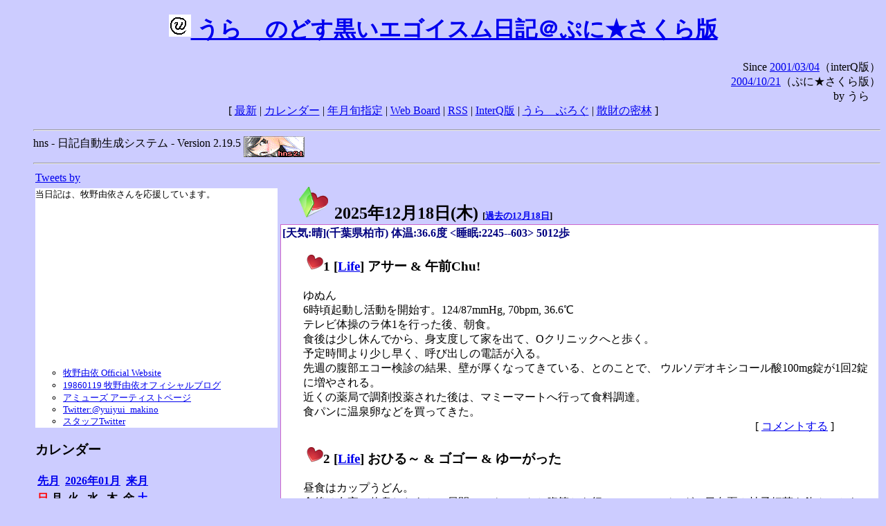

--- FILE ---
content_type: text/html; charset=EUC-JP
request_url: https://puni.sakura.ne.jp/diary/?1218
body_size: 114597
content:
<!DOCTYPE HTML PUBLIC "-//W3C//DTD HTML 4.01 Transitional//EN"
	"http://www.w3.org/TR/REC-html40/loose.dtd">
<html lang="ja">
<head>
<meta http-equiv="content-type" content="text/html; charset=EUC-JP">
<base href="https://puni.sakura.ne.jp/diary/">
<link rev="made" href="mailto:chanoyu (a) sun.interq.or.jp">
<meta name="author" content="うらゝ">
<!-- HOSHINO_ANTENNA_REGIST OK -->
<!-- THEME ulara -->
<meta http-equiv="Content-Style-Type" content="text/css">
<link rel="stylesheet" type="text/css" media="screen" href="ulara.css">
<link rel="SHORTCUT ICON" href="favicon.ico">
<link rel="alternate" type="application/rss+xml" title="RSS" href="rss.cgi">
<title>うらゝのどす黒いエゴイズム日記＠ぷに★さくら版</title>
</head>

<body >
<!-- START TIME 1767367545-->
<h1 class="title">
<a href="http://puni.sakura.ne.jp/diary/" id="myUrl">
  <img src="icons/favicon.png" width=32 height=32 align="bottom">
  うらゝのどす黒いエゴイスム日記＠ぷに★さくら版
</a></h1>
<script type="text/javascript"><!--
  window.onload = function(){
    if(document.location.protocol == "https:"){
      var s = document.getElementById('myUrl').href.replace(/^http:/, "https:")
      document.getElementById('myUrl').href = s
    }
  }
//-->
</script>
<div align="right">Since <a href="?20010304">2001/03/04</a>（interQ版）<br>
　<a href="?20041021">2004/10/21</a>（ぷに★さくら版）<br>
  by うらゝ</div>
<div align="center">
 [ <a href="./">最新</a> | <a href="#Calendar">カレンダー</a> |
 <a href="#GoToTheDay">年月旬指定</a> |
 <a href="./board.cgi">Web Board</a> | <a href="./rss.cgi">RSS</a> |
 <a href="http://cgi.members.interq.or.jp/sun/chanoyu/private/hns-lite/">InterQ版</a> |
 <a href="http://ulara.tea-nifty.com/b/">うらゝぶろぐ</a> |
 <a href="http://astore.amazon.co.jp/ularasdosblac-22">散財の密林</a> ]
</div>
<ul>
<hr>
<div>hns - 日記自動生成システム - Version 2.19.5
<img src="icons/hns-2.1-icon.png" width=88 height=30 align="middle" alt="[hns2.1]">
</div> 
<hr>
<table>
<tr><td valign="top" width="20%">
<!-- begin{Twitter_widget} -->
<a class="twitter-timeline"  href="https://twitter.com/ulara"  data-widget-id="325904463741194240" data-width="350px" data-tweet-limit="6">Tweets by </a>
<script>!function(d,s,id){var js,fjs=d.getElementsByTagName(s)[0],p=/^http:/.test(d.location)?'http':'https';if(!d.getElementById(id)){js=d.createElement(s);js.id=id;js.src=p+"://platform.twitter.com/widgets.js";fjs.parentNode.insertBefore(js,fjs);}}(document,"script","twitter-wjs");</script>
<!-- end{Twitter_widget} -->
<!-- begin{牧野由依} -->
<div id="makino_yui">
当日記は、牧野由依さんを応援しています。<br>
<iframe style="width:120px;height:240px;" marginwidth="0" marginheight="0" scrolling="no" frameborder="0" src="https://rcm-fe.amazon-adsystem.com/e/cm?ref=tf_til&t=ularasdosblac-22&m=amazon&o=9&p=8&l=as1&IS1=1&detail=1&asins=B0794MCJQQ&linkId=99db666451743eb622b757f48ccde702&bc1=ffffff&lt1=_top&fc1=333333&lc1=0066c0&bg1=ffffff&f=ifr">
</iframe>
<ul>
<li><a href="http://www.yuiyuimakino.com/">牧野由依 Official Website</a></li>
<li><a href="http://ameblo.jp/yui-makino/">19860119 牧野由依オフィシャルブログ</a></li>
<li><a href="http://artist.amuse.co.jp/artist/makino_yui/">アミューズ アーティストページ</a></li>
<li><a href="https://twitter.com/yuiyui_makino">Twitter:@yuiyui_makino</a></li>
<li><a href="https://twitter.com/makino_niceeeeY">スタッフTwitter</a></li>
</ul>
</div>
<!-- end{牧野由依} -->
<h3 class="side"><a name="Calendar">カレンダー</a></h3>
<table border="0" summary="calendar">
<tr>
 <th colspan="2" align="left"><a href="https://puni.sakura.ne.jp/diary/?202511">先月</a></th>
 <th colspan="3" align="center"><a href="https://puni.sakura.ne.jp/diary/?202601">2026年01月</a></th>
 <th colspan="2" align="right"><a href="https://puni.sakura.ne.jp/diary/?202601">来月</a></th>
</tr>
<tr>
 <th align="center"><font color="red">日</font></th>
 <th align="center">月</th>
 <th align="center">火</th>
 <th align="center">水</th>
 <th align="center">木</th>
 <th align="center">金</th>
 <th align="center"><font color="blue">土</font></th>
</tr>
<tr>
 <td></td> <td></td> <td></td> <td></td>
 <td align="right">1</td>
 <td align="right">2</td>
 <td align="right">3</td>
</tr>
<tr>
 <td align="right">4</td>
 <td align="right">5</td>
 <td align="right">6</td>
 <td align="right">7</td>
 <td align="right">8</td>
 <td align="right">9</td>
 <td align="right">10</td>
</tr>
<tr>
 <td align="right">11</td>
 <td align="right">12</td>
 <td align="right">13</td>
 <td align="right">14</td>
 <td align="right">15</td>
 <td align="right">16</td>
 <td align="right">17</td>
</tr>
<tr>
 <td align="right">18</td>
 <td align="right">19</td>
 <td align="right">20</td>
 <td align="right">21</td>
 <td align="right">22</td>
 <td align="right">23</td>
 <td align="right">24</td>
</tr>
<tr>
 <td align="right">25</td>
 <td align="right">26</td>
 <td align="right">27</td>
 <td align="right">28</td>
 <td align="right">29</td>
 <td align="right">30</td>
 <td align="right">31</td>
</tr>
</table>
<h3 class="side"><a name="GoToTheDay">指定の年月旬を表示</a></h3>
<form action="index.cgi" method="get">
<select name="YEAR">
<option value="2026" >2026年</option>
<option value="2025" selected>2025年</option>
<option value="2024" >2024年</option>
<option value="2023" >2023年</option>
<option value="2022" >2022年</option>
<option value="2021" >2021年</option>
<option value="2020" >2020年</option>
<option value="2019" >2019年</option>
<option value="2018" >2018年</option>
<option value="2017" >2017年</option>
<option value="2016" >2016年</option>
<option value="2015" >2015年</option>
<option value="2014" >2014年</option>
<option value="2013" >2013年</option>
<option value="2012" >2012年</option>
<option value="2011" >2011年</option>
<option value="2010" >2010年</option>
<option value="2009" >2009年</option>
<option value="2008" >2008年</option>
<option value="2007" >2007年</option>
<option value="2006" >2006年</option>
<option value="2005" >2005年</option>
<option value="2004" >2004年</option>
<option value="2003" >2003年</option>
<option value="2002" >2002年</option>
<option value="2001" >2001年</option>
<option value="2000" >2000年</option>
<option value="1999" >1999年</option>
<option value="1998" >1998年</option>
<option value="1997" >1997年</option>
<option value="1996" >1996年</option>
<option value="1995" >1995年</option>
<option value="1994" >1994年</option>
<option value="1993" >1993年</option>
<option value="1992" >1992年</option>
<option value="1991" >1991年</option>
<option value="1990" >1990年</option>
<option value="1989" >1989年</option>
<option value="1988" >1988年</option>
<option value="1987" >1987年</option>
<option value="1986" >1986年</option>
<option value="1985" >1985年</option>
<option value="1984" >1984年</option>
<option value="1983" >1983年</option>
<option value="1982" >1982年</option>
<option value="1981" >1981年</option>
<option value="1980" >1980年</option>
<option value="1979" >1979年</option>
<option value="1978" >1978年</option>
<option value="1977" >1977年</option>
<option value="1976" >1976年</option>
<option value="1975" >1975年</option>
<option value="1974" >1974年</option>
<option value="1973" >1973年</option>
<option value="1972" >1972年</option>
<option value="1971" >1971年</option>
<option value="1970" >1970年</option>
</select>
<select name="MONTH">
<option value="01" >01月</option>
<option value="02" >02月</option>
<option value="03" >03月</option>
<option value="04" >04月</option>
<option value="05" >05月</option>
<option value="06" >06月</option>
<option value="07" >07月</option>
<option value="08" >08月</option>
<option value="09" >09月</option>
<option value="10" >10月</option>
<option value="11" >11月</option>
<option value="12" selected>12月</option>
</select>
<select name="DAY">
<option value="a" >1～10日</option>
<option value="b" selected>11～20日</option>
<option value="c" >21～日</option>
<option value="ALL" >全て</option>
</select>
<input type="submit" value="Go!">
</form>
<h3 class="side">タイトル表示</h3>
タイトル一覧<br>
<form action="title_wrapper.cgi" method="get">
<input name="CAT" type="checkbox" value="ALL">カテゴリ分類<br>

<select name="YEAR">
<option value="2026" >2026年</option>
<option value="2025" selected>2025年</option>
<option value="2024" >2024年</option>
<option value="2023" >2023年</option>
<option value="2022" >2022年</option>
<option value="2021" >2021年</option>
<option value="2020" >2020年</option>
<option value="2019" >2019年</option>
<option value="2018" >2018年</option>
<option value="2017" >2017年</option>
<option value="2016" >2016年</option>
<option value="2015" >2015年</option>
<option value="2014" >2014年</option>
<option value="2013" >2013年</option>
<option value="2012" >2012年</option>
<option value="2011" >2011年</option>
<option value="2010" >2010年</option>
<option value="2009" >2009年</option>
<option value="2008" >2008年</option>
<option value="2007" >2007年</option>
<option value="2006" >2006年</option>
<option value="2005" >2005年</option>
<option value="2004" >2004年</option>
<option value="2003" >2003年</option>
<option value="2002" >2002年</option>
<option value="2001" >2001年</option>
<option value="2000" >2000年</option>
<option value="1999" >1999年</option>
<option value="1998" >1998年</option>
<option value="1997" >1997年</option>
<option value="1996" >1996年</option>
<option value="1995" >1995年</option>
<option value="1994" >1994年</option>
<option value="1993" >1993年</option>
<option value="1992" >1992年</option>
<option value="1991" >1991年</option>
<option value="1990" >1990年</option>
<option value="1989" >1989年</option>
<option value="1988" >1988年</option>
<option value="1987" >1987年</option>
<option value="1986" >1986年</option>
<option value="1985" >1985年</option>
<option value="1984" >1984年</option>
<option value="1983" >1983年</option>
<option value="1982" >1982年</option>
<option value="1981" >1981年</option>
<option value="1980" >1980年</option>
<option value="1979" >1979年</option>
<option value="1978" >1978年</option>
<option value="1977" >1977年</option>
<option value="1976" >1976年</option>
<option value="1975" >1975年</option>
<option value="1974" >1974年</option>
<option value="1973" >1973年</option>
<option value="1972" >1972年</option>
<option value="1971" >1971年</option>
<option value="1970" >1970年</option>
</select>
<select name="MONTH">
<option value="01" >01月</option>
<option value="02" >02月</option>
<option value="03" >03月</option>
<option value="04" >04月</option>
<option value="05" >05月</option>
<option value="06" >06月</option>
<option value="07" >07月</option>
<option value="08" >08月</option>
<option value="09" >09月</option>
<option value="10" >10月</option>
<option value="11" >11月</option>
<option value="12" selected>12月</option>
<option value="ALL">全て</option>
</select>
<select name="DAY">
<option value="a" >1～10日</option>
<option value="b" >11～20日</option>
<option value="c" >21～日</option>
<option value="ALL" selected>全て</option>
</select>
<input type="submit" value="表示!">
</form>

<h3>キーワード検索</h3>
<div id="unagi">
 
<a href="http://www.namazu.org/">Namazu</a> for hns による簡易全文検索<br>
詳しくは <a href="./namazu.cgi">詳細指定/ヘルプ</a>を参照して下さい
<form method="GET" action="./namazu.cgi">
検索式:
<input type="TEXT" name="key" size="30" value="">
<input type="SUBMIT" name="submit" value="Search!">
<input type="HIDDEN" name="whence" value="0">
</form>

</div>
<!-- begin{SiteSearch Google} -->
<center>
<form method=get action="http://www.google.co.jp/search">
<table bgcolor="#FFFFFF"><tr valign=top><td>
<a href="http://www.google.co.jp/">
<img src="http://www.google.com/logos/Logo_40wht.gif" 
border="0" alt="Google" align="absmiddle"></a>
</td></tr>
<tr><td>
<input type=text name=q size=31 maxlength=255 value="">
<input type=hidden name=ie value="EUC-JP">
<input type=hidden name=oe value="EUC-JP">
<input type=hidden name=hl value="ja">
<input type=submit name=btnG value="Google 検索">
<font size=-1>
<input type=hidden name=domains value="puni.sakura.ne.jp"><br>
<input type=radio name=sitesearch value=""> WWW を検索 <br>
<input type=radio name=sitesearch value="puni.sakura.ne.jp" checked> puni.sakura.ne.jp を検索
</font>
</td></tr></table>
</form>
</center>
<!-- end{SiteSearch Google} -->
<hr>

<h3 class="pim">予定</h3>
<ul><li><strong>01/03(<font color="blue">土</font>)</strong> [誕]霧島聖氏＠Air</li>
<li><strong>01/06(火)</strong> [誕]沢渡真琴氏＠<a href="http://key.visualarts.gr.jp/product/kanon/top_all.htm">Kanon</a></li>
<li><strong>01/07(水)</strong> [誕]月宮あゆ氏＠<a href="http://key.visualarts.gr.jp/product/kanon/top_all.htm">Kanon</a></li>
<li><strong>01/15(木)</strong> <a href="http://ja.wikipedia.org/wiki/%E3%82%A6%E3%82%A3%E3%82%AD%E3%83%9A%E3%83%87%E3%82%A3%E3%82%A2%E3%81%AE%E6%97%A5">ウィキペディアの日</a></li>
<li><strong>01/19(月)</strong> [誕]松原葵氏＠ToHeart</li>
<li><strong>01/19(月)</strong> [誕]松任谷由実氏(1954年生)</li>
<li><strong>01/19(月)</strong> [誕]牧野由依氏(1986年生)</li>
<li><strong>01/22(木)</strong> age=age.succ</li>
<li><strong>01/29(木)</strong> [誕]川澄舞氏＠<a href="http://key.visualarts.gr.jp/product/kanon/top_all.htm">Kanon</a></li>
<li><strong>01/30(金)</strong> [誕]北里しぐれ氏＠SNOW</li>
</ul>
<h3 class="pim">ToDo</h3>
<ul><li><strong>12</strong> 18</li>
<li><strong>12</strong> 18</li>
<li><strong>12</strong> 18</li>
<li><strong>12</strong> 18</li>
<li><strong>12</strong> 18</li>
<li><strong>12</strong> 18</li>
<li><strong>12</strong> 18</li>
<li><strong>12</strong> 18</li>
<li><strong>12</strong> 18</li>
<li><strong>10</strong> （学び）Ruby on Rails</li>
</ul>
<h3 class="pim">Links</h3>
<ul><li><a href="http://www.h14m.org/">h14m.org</a></li>
<li><a href="http://www.namazu.org/">Namazu</a></li>
<li><a href="http://www.ubuntu.org/">Ubuntu</a></li>
<li><a href="http://yendot.org/">Yendot</a></li>
</ul>

<hr>
<h3>Acknowledgements</h3>
<ul id="acknowledgements">
<li>当日記の一部のアイコンは、
<a href="http://www.fasticon.com/">Fast Icon</a>
が
<a href="http://www.freeiconsdownload.com/index.html">Free Icons Download</a>
に無償で提供している
<a href="http://www.freeiconsdownload.com/Big_Preview.asp?id=124">iComic Icons</a>
を使用しています。</li>
</ul>
</div>
</td>
<td valign="top" width="80%">

<h2 class="day-head"><a class="hide" href="https://puni.sakura.ne.jp/diary/?20251218&amp;to=202512180#202512180" name="202512180">
<img src="./icons/folder_favorites_green_48.png" width=48 height=48 border=0 alt="■">
2025年12月18日(<span class="thursday">木</span>)</a>
<span class="n-year">[<a href="https://puni.sakura.ne.jp/diary/?1218">過去の12月18日</a>]</span>
</h2>
<div class="day-body">
<div class="uservar">
 [天気:晴](千葉県柏市) 体温:36.6度 &lt;睡眠:2245--603&gt;
  5012歩
</div>


<!-- xhnf_cat -->

<h3 class="new"><a class="hide" name="202512181" title="202512181" href="https://puni.sakura.ne.jp/diary/?20251218&amp;to=202512181#202512181">
<img src="./icons/favorites_24.png" width=24 height=24 border=0 alt="＃">1</a>
[<a href="./title.cgi?CAT=Life">Life</a>] アサー &amp; 午前Chu!
</h3>
<div class="section">
ゆぬん<br>
6時頃起動し活動を開始す。124/87mmHg, 70bpm, 36.6℃<br>
テレビ体操のラ体1を行った後、朝食。<br>
食後は少し休んでから、身支度して家を出て、Oクリニックへと歩く。<br>
予定時間より少し早く、呼び出しの電話が入る。<br>
先週の腹部エコー検診の結果、壁が厚くなってきている、とのことで、
ウルソデオキシコール酸100mg錠が1回2錠に増やされる。<br>
近くの薬局で調剤投薬された後は、マミーマートへ行って食料調達。<br>
食パンに温泉卵などを買ってきた。

</div>
 <div class="boardlink" align="right">[   <a href="board.cgi?act=write&amp;diary=202512181">コメントする</a> ]</div>
<!-- end of NEW -->


<!-- xhnf_cat -->

<h3 class="new"><a class="hide" name="202512182" title="202512182" href="https://puni.sakura.ne.jp/diary/?20251218&amp;to=202512182#202512182">
<img src="./icons/favorites_24.png" width=24 height=24 border=0 alt="＃">2</a>
[<a href="./title.cgi?CAT=Life">Life</a>] おひる～ &amp; ゴゴー &amp; ゆーがった
</h3>
<div class="section">
昼食はカップうどん。<br>
食後は自室で休息したあと、居間でスクワットと腹筋とを行い、
ティーバッグの日向夏＆柚子紅茶を飲んでから、風呂を追焚きして入浴した。<br>
上がったあとはダイソーナンプレを1面解く。

</div>
 <div class="boardlink" align="right">[   <a href="board.cgi?act=write&amp;diary=202512182">コメントする</a> ]</div>
<!-- end of NEW -->


<!-- xhnf_cat -->

<h3 class="new"><a class="hide" name="202512183" title="202512183" href="https://puni.sakura.ne.jp/diary/?20251218&amp;to=202512183#202512183">
<img src="./icons/favorites_24.png" width=24 height=24 border=0 alt="＃">3</a>
[<a href="./title.cgi?CAT=Life">Life</a>] ヨルー
</h3>
<div class="section">
夕食の後は自室で過ごした。

</div>
 <div class="boardlink" align="right">[   <a href="board.cgi?act=write&amp;diary=202512183">コメントする</a> ]</div>
<!-- end of NEW -->


<!-- xhnf_cat -->

<h3 class="new"><a class="hide" name="202512184" title="202512184" href="https://puni.sakura.ne.jp/diary/?20251218&amp;to=202512184#202512184">
<img src="./icons/favorites_24.png" width=24 height=24 border=0 alt="＃">4</a>
[<a href="./title.cgi?CAT=Food">Food</a>] 飯
</h3>
<div class="section">
朝食: 飯・焼いた冷凍ししゃも・金平牛蒡・菠薐草・味噌汁・納豆<br>
昼食: 日清京うどん・ポテトサラダ・バナナ<br>
夕食: 飯・鶏手羽先と人参とキャベツと椎茸と茄子と牛蒡の煮物・ヱビスビール250mL缶
</div>
 <div class="boardlink" align="right">[   <a href="board.cgi?act=write&amp;diary=202512184">コメントする</a> ]</div>
<!-- end of NEW -->


</div>

<h2 class="day-head"><a class="hide" href="http://puni.sakura.ne.jp/diary/?20241218&amp;to=202412180#202412180" name="202412180">
<img src="./icons/folder_favorites_green_48.png" width=48 height=48 border=0 alt="■">
2024年12月18日(<span class="wednesday">水</span>)</a>
<span class="n-year">[<a href="http://puni.sakura.ne.jp/diary/?1218">過去の12月18日</a>]</span>
</h2>
<div class="day-body">
<div class="uservar">
 [天気:晴後曇](千葉県柏市、静岡県熱海市) 体温:35.8度 &lt;睡眠:2157--612&gt;
  8797歩
</div>


<!-- xhnf_cat -->

<h3 class="new"><a class="hide" name="202412181" title="202412181" href="http://puni.sakura.ne.jp/diary/?20241218&amp;to=202412181#202412181">
<img src="./icons/favorites_24.png" width=24 height=24 border=0 alt="＃">1</a>
[<a href="./title.cgi?CAT=Life">Life</a>] アサー &amp; 午前Chu!
</h3>
<div class="section">
ぬゆぷ～
6時過ぎに起動し活動を開始す。123/88mmHg, 70bpm, 35.8℃<br>
朝食の後は、台所の容器包装プラスチック類を回収に出す。<br>
それから仏間にて30分ほど坐禅を行った。<br>
その後、11時過ぎに家を出て、柏駅方面へと歩き、
日高屋でラーメンを食った。

</div>
 <div class="boardlink" align="right">[   <a href="board.cgi?act=write&amp;diary=202412181">コメントする</a> ]</div>
<!-- end of NEW -->


<!-- xhnf_cat -->

<h3 class="new"><a class="hide" name="202412182" title="202412182" href="http://puni.sakura.ne.jp/diary/?20241218&amp;to=202412182#202412182">
<img src="./icons/favorites_24.png" width=24 height=24 border=0 alt="＃">2</a>
[<a href="./title.cgi?CAT=Rail">Rail</a>][<a href="./title.cgi?CAT=Travel">Travel</a>] ゴゴー &amp; ゆーがった
</h3>
<div class="section">
柏駅から常磐線で上野、そして東海道線に乗り換え。<br>
進行方向右側ロングシートで、途中からは反対側の窓に海を望む。<br>
2時間弱で熱海に到着。<br>
駅を出て正面のファミマで買い物をしてから、仲見世通りを抜けて、海岸へと下り坂を下りていく。<br>
ちょっと西へより過ぎてしまったため東へと進路修正して、本日の宿の入り口に辿り着く。<br>
チェックインを済ませ、客室へ通されると、まずはポットでお湯を沸かして茶を飲む。<br>
道路の向こうはもう海という立地で、ビーチと港の向こうには熱海城と、自然ではないが景色として悪くはない。<br>
それから浴衣に着替え、露天風呂に入る。<br>
大浴場といいつつ内風呂と露天風呂とを時間帯により男女て使い分け、
夕方から夜にかけて男湯となる露天風呂はこぢんまりしたものであった。

</div>
 <div class="boardlink" align="right">[   <a href="board.cgi?act=write&amp;diary=202412182">コメントする</a> ]</div>
<!-- end of NEW -->


<!-- xhnf_cat -->

<h3 class="new"><a class="hide" name="202412183" title="202412183" href="http://puni.sakura.ne.jp/diary/?20241218&amp;to=202412183#202412183">
<img src="./icons/favorites_24.png" width=24 height=24 border=0 alt="＃">3</a>
[<a href="./title.cgi?CAT=Travel">Travel</a>] ヨルー
</h3>
<div class="section">
18時半から夕食。<br>
魚やら肉やら堪能したあとは、客室に戻り、夜景を堪能した<br>
のだった。

</div>
 <div class="boardlink" align="right">[   <a href="board.cgi?act=write&amp;diary=202412183">コメントする</a> ]</div>
<!-- end of NEW -->


<!-- xhnf_cat -->

<h3 class="new"><a class="hide" name="202412184" title="202412184" href="http://puni.sakura.ne.jp/diary/?20241218&amp;to=202412184#202412184">
<img src="./icons/favorites_24.png" width=24 height=24 border=0 alt="＃">4</a>
[<a href="./title.cgi?CAT=Food">Food</a>] 飯
</h3>
<div class="section">
朝食: トーストwithスライスチーズ・コーヒー・温泉卵・ミニトマト・キウイフルーツ<br>
昼食: 中華そばwith葱＠日高屋<br>
夕食: 飯・しじみの味噌汁・茶碗蒸し・刺身・陶板焼・漬物・グラスビールほか＠宿泊先
</div>
 <div class="boardlink" align="right">[   <a href="board.cgi?act=write&amp;diary=202412184">コメントする</a> ]</div>
<!-- end of NEW -->


</div>

<h2 class="day-head"><a class="hide" href="https://puni.sakura.ne.jp/diary/?20231218&amp;to=202312180#202312180" name="202312180">
<img src="./icons/folder_favorites_green_48.png" width=48 height=48 border=0 alt="■">
2023年12月18日(<span class="monday">月</span>)</a>
<span class="n-year">[<a href="https://puni.sakura.ne.jp/diary/?1218">過去の12月18日</a>]</span>
</h2>
<div class="day-body">
<div class="uservar">
 [天気:晴](千葉県柏市・流山市) 体温:36.2度 &lt;睡眠:018--618&gt;
  5828歩
</div>


<!-- xhnf_cat -->

<h3 class="new"><a class="hide" name="202312181" title="202312181" href="https://puni.sakura.ne.jp/diary/?20231218&amp;to=202312181#202312181">
<img src="./icons/favorites_24.png" width=24 height=24 border=0 alt="＃">1</a>
[<a href="./title.cgi?CAT=Life">Life</a>] アサー
</h3>
<div class="section">
むんぬ<br>
6時過ぎに起動し活動を開始す。137/98mmHg, 70bpm, 36.2℃<br>
朝の支度をして朝食を摂ったのち、衣類等を洗濯し、家の前の道を掃き掃除。<br>
洗濯物を干したあとは一休みした。

</div>
 <div class="boardlink" align="right">[   <a href="board.cgi?act=write&amp;diary=202312181">コメントする</a> ]</div>
<!-- end of NEW -->


<!-- xhnf_cat -->

<h3 class="new"><a class="hide" name="202312182" title="202312182" href="https://puni.sakura.ne.jp/diary/?20231218&amp;to=202312182#202312182">
<img src="./icons/favorites_24.png" width=24 height=24 border=0 alt="＃">2</a>
[<a href="./title.cgi?CAT=Life">Life</a>] 午前Chu! &amp; おひる～
</h3>
<div class="section">
10時過ぎに家を出て、歩いて近所のOクリニックへ。<br>
朝にWebで診察予約をしていたのだが、それでもまだ待ちが長いとのことで、
その次に予定していた理容室でも順番札を取る。<br>
あと3人くらいのところで、Oクリニックからのメール通知が入ったので、そちらへ移動。<br>
診察と会計が済んで、理容室へ移動すると、ちょうど1つ前の番号が掲示
<a href="/diary/?1218#202312182F1"><small>*1</small></a>
されていて会計をしているところで、そのまま席へと通され、カットをした。<br>
そのあとはばんからでラーメンを食って、ジャパンミートで食料調達して、
先のクリニックそばの薬局で調剤投薬を受けてから帰宅した。

<hr class="section" width="40%" align="left">
<div class="fn">

<a class="hide" name="202312182F1" href="https://puni.sakura.ne.jp/diary/?20231218&amp;to=202312182F1#202312182F1"><small>*1</small></a>: 呼び出されたときに回収した番号札
<br>
</div>
</div>
 <div class="boardlink" align="right">[   <a href="board.cgi?act=write&amp;diary=202312182">コメントする</a> ]</div>
<!-- end of NEW -->


<!-- xhnf_cat -->

<h3 class="new"><a class="hide" name="202312183" title="202312183" href="https://puni.sakura.ne.jp/diary/?20231218&amp;to=202312183#202312183">
<img src="./icons/favorites_24.png" width=24 height=24 border=0 alt="＃">3</a>
[<a href="./title.cgi?CAT=Life">Life</a>] ゴゴー &amp; ゆーがった
</h3>
<div class="section">
居間のテレビで、ホームネットワーク経由で録り置きのひろプリを観たりなど

</div>
 <div class="boardlink" align="right">[   <a href="board.cgi?act=write&amp;diary=202312183">コメントする</a> ]</div>
<!-- end of NEW -->


<!-- xhnf_cat -->

<h3 class="new"><a class="hide" name="202312184" title="202312184" href="https://puni.sakura.ne.jp/diary/?20231218&amp;to=202312184#202312184">
<img src="./icons/favorites_24.png" width=24 height=24 border=0 alt="＃">4</a>
[<a href="./title.cgi?CAT=Life">Life</a>] ヨルー
</h3>
<div class="section">
夕食の後は、自室にて録り置きのフレーレンを観たりなどゆったり過ごしていた。

</div>
 <div class="boardlink" align="right">[   <a href="board.cgi?act=write&amp;diary=202312184">コメントする</a> ]</div>
<!-- end of NEW -->


<!-- xhnf_cat -->

<h3 class="new"><a class="hide" name="202312185" title="202312185" href="https://puni.sakura.ne.jp/diary/?20231218&amp;to=202312185#202312185">
<img src="./icons/favorites_24.png" width=24 height=24 border=0 alt="＃">5</a>
[<a href="./title.cgi?CAT=Food">Food</a>] 飯
</h3>
<div class="section">
朝食: 飯・熱したチキンハンバーグと玉葱と赤パプリカとズッキーニ・目玉焼・めかぶスープ<br>
昼食: 味噌ラーメンwith白髪葱・飯＠ばんから<br>
夕食: 焼肉｛牛肩ロース・韮・玉葱・キャベツ・人参｝・飯・サントリー缶ビール500mL
</div>
 <div class="boardlink" align="right">[   <a href="board.cgi?act=write&amp;diary=202312185">コメントする</a> ]</div>
<!-- end of NEW -->


</div>

<h2 class="day-head"><a class="hide" href="https://puni.sakura.ne.jp/diary/?20221218&amp;to=202212180#202212180" name="202212180">
<img src="./icons/folder_favorites_green_48.png" width=48 height=48 border=0 alt="■">
2022年12月18日(<span class="sunday">日</span>)</a>
<span class="n-year">[<a href="https://puni.sakura.ne.jp/diary/?1218">過去の12月18日</a>]</span>
</h2>
<div class="day-body">
<div class="uservar">
 [天気:曇後晴](千葉県柏市) 体温:35.9度 &lt;睡眠:2251--620&gt;&lt;労働930--1830&gt;
  8717歩
</div>


<!-- xhnf_cat -->

<h3 class="new"><a class="hide" name="202212181" title="202212181" href="https://puni.sakura.ne.jp/diary/?20221218&amp;to=202212181#202212181">
<img src="./icons/favorites_24.png" width=24 height=24 border=0 alt="＃">1</a>
[<a href="./title.cgi?CAT=Life">Life</a>] アサー
</h3>
<div class="section">
むぶぬる<br>
6時過ぎに起動し活動を開始す。<br>
朝食を摂ったのち、7時過ぎに家を出て、バスに乗って柏駅へ。<br>
それから電車で移動し、下車駅構内のカフェでハーブティーを飲んで一息。<br>
そのあと、またバスに乗って出社した。

</div>
 <div class="boardlink" align="right">[   <a href="board.cgi?act=write&amp;diary=202212181">コメントする</a> ]</div>
<!-- end of NEW -->


<!-- xhnf_cat -->

<h3 class="new"><a class="hide" name="202212182" title="202212182" href="https://puni.sakura.ne.jp/diary/?20221218&amp;to=202212182#202212182">
<img src="./icons/favorites_24.png" width=24 height=24 border=0 alt="＃">2</a>
[<a href="./title.cgi?CAT=Labor">Labor</a>] 労働
</h3>
<div class="section">
ぶゆぬぐぷ<br>
グループホームの介護業務

</div>
 <div class="boardlink" align="right">[   <a href="board.cgi?act=write&amp;diary=202212182">コメントする</a> ]</div>
<!-- end of NEW -->


<!-- xhnf_cat -->

<h3 class="new"><a class="hide" name="202212183" title="202212183" href="https://puni.sakura.ne.jp/diary/?20221218&amp;to=202212183#202212183">
<img src="./icons/favorites_24.png" width=24 height=24 border=0 alt="＃">3</a>
[<a href="./title.cgi?CAT=Life">Life</a>] ヨルー
</h3>
<div class="section">
バスと電車とを利用して柏に戻り、珍來で超うま煮麺を食ってから、
マルエツで食料調達し、またバスに乗って帰宅。<br>
風呂に入って出たあとは、自室でまったり過ごした。<br>
それにしても寒かったな。

</div>
 <div class="boardlink" align="right">[   <a href="board.cgi?act=write&amp;diary=202212183">コメントする</a> ]</div>
<!-- end of NEW -->


<!-- xhnf_cat -->

<h3 class="new"><a class="hide" name="202212184" title="202212184" href="https://puni.sakura.ne.jp/diary/?20221218&amp;to=202212184#202212184">
<img src="./icons/favorites_24.png" width=24 height=24 border=0 alt="＃">4</a>
[<a href="./title.cgi?CAT=Food">Food</a>] 飯
</h3>
<div class="section">
朝食: トーストwithスライスチーズ・コーヒー・温泉卵・ミニトマト・キウイフルーツ<br>
昼食: 照焼卵サンド・野菜ジュース・ブルーベリーヨーグルト<br>
夕食: 超うまに麺・中ジョッキビール＠珍來
</div>
 <div class="boardlink" align="right">[   <a href="board.cgi?act=write&amp;diary=202212184">コメントする</a> ]</div>
<!-- end of NEW -->


</div>

<h2 class="day-head"><a class="hide" href="https://puni.sakura.ne.jp/diary/?20211218&amp;to=202112180#202112180" name="202112180">
<img src="./icons/folder_favorites_green_48.png" width=48 height=48 border=0 alt="■">
2021年12月18日(<span class="saturday">土</span>)</a>
<span class="n-year">[<a href="https://puni.sakura.ne.jp/diary/?1218">過去の12月18日</a>]</span>
</h2>
<div class="day-body">
<div class="uservar">
 [天気:晴](千葉県柏市・市川市) 体温:35.6度 &lt;睡眠:2340--619&gt;&lt;労働930--1830&gt;
  8891歩
</div>


<!-- xhnf_cat -->

<h3 class="new"><a class="hide" name="202112181" title="202112181" href="https://puni.sakura.ne.jp/diary/?20211218&amp;to=202112181#202112181">
<img src="./icons/favorites_24.png" width=24 height=24 border=0 alt="＃">1</a>
[<a href="./title.cgi?CAT=Life">Life</a>] アサー
</h3>
<div class="section">
むぬゆふん<br>
6時過ぎに起動し活動を開始す。<br>
朝食を摂ったのち、7時過ぎに家を出て、バスで柏駅へ。<br>
それからJR東日本を利用して移動し、下車駅構内のカフェでチャイティーラテを飲んでから、
またバスに乗って出社した。

</div>
 <div class="boardlink" align="right">[   <a href="board.cgi?act=write&amp;diary=202112181">コメントする</a> ]</div>
<!-- end of NEW -->


<!-- xhnf_cat -->

<h3 class="new"><a class="hide" name="202112182" title="202112182" href="https://puni.sakura.ne.jp/diary/?20211218&amp;to=202112182#202112182">
<img src="./icons/favorites_24.png" width=24 height=24 border=0 alt="＃">2</a>
[<a href="./title.cgi?CAT=Labor">Labor</a>] 労働
</h3>
<div class="section">
ぐぬぶぷっふ<br>
グループホームの介護業務

</div>
 <div class="boardlink" align="right">[   <a href="board.cgi?act=write&amp;diary=202112182">コメントする</a> ]</div>
<!-- end of NEW -->


<!-- xhnf_cat -->

<h3 class="new"><a class="hide" name="202112183" title="202112183" href="https://puni.sakura.ne.jp/diary/?20211218&amp;to=202112183#202112183">
<img src="./icons/favorites_24.png" width=24 height=24 border=0 alt="＃">3</a>
[<a href="./title.cgi?CAT=Life">Life</a>] ヨルー
</h3>
<div class="section">
バスと電車とを乗り継いで柏に戻り、松屋で牛めしとか食ってから、
またバスに乗って、ピーコックストアで買い物して帰宅。<br>
風呂に入って出たあと、部屋でまったり過ごした。

</div>
 <div class="boardlink" align="right">[   <a href="board.cgi?act=write&amp;diary=202112183">コメントする</a> ]</div>
<!-- end of NEW -->


<!-- xhnf_cat -->

<h3 class="new"><a class="hide" name="202112184" title="202112184" href="https://puni.sakura.ne.jp/diary/?20211218&amp;to=202112184#202112184">
<img src="./icons/favorites_24.png" width=24 height=24 border=0 alt="＃">4</a>
[<a href="./title.cgi?CAT=Food">Food</a>] 飯
</h3>
<div class="section">
朝食: トーストwithつぶあんジャム・コーヒー・温泉卵・キウイフルーツ<br>
昼食: サーモンと香箱の寿司・野菜ジュース・ヨーグルト<br>
夕食: 牛めし（並）・サラダ・味噌汁・半熟卵＠松屋
</div>
 <div class="boardlink" align="right">[   <a href="board.cgi?act=write&amp;diary=202112184">コメントする</a> ]</div>
<!-- end of NEW -->


</div>

<h2 class="day-head"><a class="hide" href="https://puni.sakura.ne.jp/diary/?20201218&amp;to=202012180#202012180" name="202012180">
<img src="./icons/folder_favorites_green_48.png" width=48 height=48 border=0 alt="■">
2020年12月18日(<span class="friday">金</span>)</a>
<span class="n-year">[<a href="https://puni.sakura.ne.jp/diary/?1218">過去の12月18日</a>]</span>
</h2>
<div class="day-body">
<div class="uservar">
 [天気:晴](千葉県柏市・市川市) &lt;睡眠:2316--623&gt;&lt;労働1000--1900&gt;
 
</div>


<!-- xhnf_cat -->

<h3 class="new"><a class="hide" name="202012181" title="202012181" href="https://puni.sakura.ne.jp/diary/?20201218&amp;to=202012181#202012181">
<img src="./icons/favorites_24.png" width=24 height=24 border=0 alt="＃">1</a>
[<a href="./title.cgi?CAT=Life">Life</a>] アサー
</h3>
<div class="section">
んむょひぉん<br>
6時過ぎに起動し活動を開始す。<br>
朝食を摂った後、7時過ぎに家を出て、バスを利用して柏駅へ。<br>
それから電車に乗って移動し、
下車駅構内のカフェでハーブティーを飲みつつ電子書籍を読んでいた。<br>
そのあと、またバスを利用して出社。

</div>
 <div class="boardlink" align="right">[   <a href="board.cgi?act=write&amp;diary=202012181">コメントする</a> ]</div>
<!-- end of NEW -->


<!-- xhnf_cat -->

<h3 class="new"><a class="hide" name="202012182" title="202012182" href="https://puni.sakura.ne.jp/diary/?20201218&amp;to=202012182#202012182">
<img src="./icons/favorites_24.png" width=24 height=24 border=0 alt="＃">2</a>
[<a href="./title.cgi?CAT=Labor">Labor</a>] 労働
</h3>
<div class="section">
ぐぶんぬぼふ<br>
グループホームの介護業務

</div>
 <div class="boardlink" align="right">[   <a href="board.cgi?act=write&amp;diary=202012182">コメントする</a> ]</div>
<!-- end of NEW -->


<!-- xhnf_cat -->

<h3 class="new"><a class="hide" name="202012183" title="202012183" href="https://puni.sakura.ne.jp/diary/?20201218&amp;to=202012183#202012183">
<img src="./icons/favorites_24.png" width=24 height=24 border=0 alt="＃">3</a>
[<a href="./title.cgi?CAT=Life">Life</a>] ヨルー
</h3>
<div class="section">
いろり庵きらくで山菜とか食ってから、バスを利用し、マミーマートで食料調達して帰宅。<br>
風呂に入って出た後は部屋でまったり過ごした。

</div>
 <div class="boardlink" align="right">[   <a href="board.cgi?act=write&amp;diary=202012183">コメントする</a> ]</div>
<!-- end of NEW -->


<!-- xhnf_cat -->

<h3 class="new"><a class="hide" name="202012184" title="202012184" href="https://puni.sakura.ne.jp/diary/?20201218&amp;to=202012184#202012184">
<img src="./icons/favorites_24.png" width=24 height=24 border=0 alt="＃">4</a>
[<a href="./title.cgi?CAT=Food">Food</a>] 飯
</h3>
<div class="section">
朝食: トーストwithマロンクリーム・コーヒー・温泉卵・種無し葡萄<br>
昼食: ローソンの手巻寿司｛納豆・海老マヨ｝・野菜ジュース・ヨーグルト<br>
夕食: 山菜そば・ミニ豚丼＠いろり庵きらく
</div>
 <div class="boardlink" align="right">[   <a href="board.cgi?act=write&amp;diary=202012184">コメントする</a> ]</div>
<!-- end of NEW -->


</div>

<h2 class="day-head"><a class="hide" href="https://puni.sakura.ne.jp/diary/?20191218&amp;to=201912180#201912180" name="201912180">
<img src="./icons/folder_favorites_green_48.png" width=48 height=48 border=0 alt="■">
2019年12月18日(<span class="wednesday">水</span>)</a>
<span class="n-year">[<a href="https://puni.sakura.ne.jp/diary/?1218">過去の12月18日</a>]</span>
</h2>
<div class="day-body">
<div class="uservar">
 [天気:曇後晴](千葉県柏市・市川市) &lt;睡眠:152--623&gt;&lt;労働1000--1900&gt;
 
</div>


<!-- xhnf_cat -->

<h3 class="new"><a class="hide" name="201912181" title="201912181" href="https://puni.sakura.ne.jp/diary/?20191218&amp;to=201912181#201912181">
<img src="./icons/favorites_24.png" width=24 height=24 border=0 alt="＃">1</a>
[<a href="./title.cgi?CAT=Life">Life</a>] アサー≫^^FF
</h3>
<div class="section">
ぬぉゅぽむ<br>
6時過ぎに起動し活動を開始。<br>
朝食を摂りし後、7時過ぎに家を出て柏駅まで歩き、それから電車に乗りて移動せり。<br>
で、下車駅構内のカフェでココアを飲みつつKindle本とか読んで、
そのあとバスに乗って出社した。

</div>
 <div class="boardlink" align="right">[   <a href="board.cgi?act=write&amp;diary=201912181">コメントする</a> ]</div>
<!-- end of NEW -->


<!-- xhnf_cat -->

<h3 class="new"><a class="hide" name="201912182" title="201912182" href="https://puni.sakura.ne.jp/diary/?20191218&amp;to=201912182#201912182">
<img src="./icons/favorites_24.png" width=24 height=24 border=0 alt="＃">2</a>
[<a href="./title.cgi?CAT=Labor">Labor</a>] 労働
</h3>
<div class="section">
ぶぬふゅ<br>
グループホームにて介護業務、障がい児移動支援

</div>
 <div class="boardlink" align="right">[   <a href="board.cgi?act=write&amp;diary=201912182">コメントする</a> ]</div>
<!-- end of NEW -->


<!-- xhnf_cat -->

<h3 class="new"><a class="hide" name="201912183" title="201912183" href="https://puni.sakura.ne.jp/diary/?20191218&amp;to=201912183#201912183">
<img src="./icons/favorites_24.png" width=24 height=24 border=0 alt="＃">3</a>
[<a href="./title.cgi?CAT=Life">Life</a>] ヨルー≫^^FF
</h3>
<div class="section">
大戸屋で魚とか食ってから、マルエツで食糧調達して帰宅。<br>
家では部屋でまったり過ごした。

</div>
 <div class="boardlink" align="right">[   <a href="board.cgi?act=write&amp;diary=201912183">コメントする</a> ]</div>
<!-- end of NEW -->


<!-- xhnf_cat -->

<h3 class="new"><a class="hide" name="201912184" title="201912184" href="https://puni.sakura.ne.jp/diary/?20191218&amp;to=201912184#201912184">
<img src="./icons/favorites_24.png" width=24 height=24 border=0 alt="＃">4</a>
[<a href="./title.cgi?CAT=Food">Food</a>] 飯
</h3>
<div class="section">
朝食: トーストwith黒胡麻クリーム・コーヒー・スウィーティー<br>
昼食: 中華風生姜焼きセット＠南龍飯店<br>
夕食: 沖目鯛の醤油麹漬け炭火焼定食・サラダ・小ビール＠大戸屋
</div>
 <div class="boardlink" align="right">[   <a href="board.cgi?act=write&amp;diary=201912184">コメントする</a> ]</div>
<!-- end of NEW -->


</div>

<h2 class="day-head"><a class="hide" href="https://puni.sakura.ne.jp/diary/?20181218&amp;to=201812180#201812180" name="201812180">
<img src="./icons/folder_favorites_green_48.png" width=48 height=48 border=0 alt="■">
2018年12月18日(<span class="tuesday">火</span>)</a>
<span class="n-year">[<a href="https://puni.sakura.ne.jp/diary/?1218">過去の12月18日</a>]</span>
</h2>
<div class="day-body">
<div class="uservar">
 [天気:晴](千葉県柏市) &lt;睡眠:350--639&gt;
 
</div>


<!-- xhnf_cat -->

<h3 class="new"><a class="hide" name="201812181" title="201812181" href="https://puni.sakura.ne.jp/diary/?20181218&amp;to=201812181#201812181">
<img src="./icons/favorites_24.png" width=24 height=24 border=0 alt="＃">1</a>
[<a href="./title.cgi?CAT=Life">Life</a>] アサー≫^^FF &amp; 午前Chu!
</h3>
<div class="section">
ぬぽひぅん<br>
6時半頃に起動し活動を開始す。<br>
朝食を摂ったのち、瓶・缶および資源紙を回収に出す。<br>
父の手術への立ち会いは、母だけでも可能ということで、
午前中は自室にてまったりと過ごした。

</div>
 <div class="boardlink" align="right">[   <a href="board.cgi?act=write&amp;diary=201812181">コメントする</a> ]</div>
<!-- end of NEW -->


<!-- xhnf_cat -->

<h3 class="new"><a class="hide" name="201812182" title="201812182" href="https://puni.sakura.ne.jp/diary/?20181218&amp;to=201812182#201812182">
<img src="./icons/favorites_24.png" width=24 height=24 border=0 alt="＃">2</a>
[<a href="./title.cgi?CAT=Life">Life</a>] おひる～ &amp; ゴゴー &amp; ゆーがった
</h3>
<div class="section">
昼食の後は、録り置きのHUGっとプリキュアやら水曜どうでしょうやらを観た。<br>

</div>
 <div class="boardlink" align="right">[   <a href="board.cgi?act=write&amp;diary=201812182">コメントする</a> ]</div>
<!-- end of NEW -->


<!-- xhnf_cat -->

<h3 class="new"><a class="hide" name="201812183" title="201812183" href="https://puni.sakura.ne.jp/diary/?20181218&amp;to=201812183#201812183">
<img src="./icons/favorites_24.png" width=24 height=24 border=0 alt="＃">3</a>
[<a href="./title.cgi?CAT=Life">Life</a>] ヨルー≫^^FF
</h3>
<div class="section">
夕食の後、22時からトラハモ、23時半から としたい、1時から 洲崎西 を聴いた。

</div>
 <div class="boardlink" align="right">[   <a href="board.cgi?act=write&amp;diary=201812183">コメントする</a> ]</div>
<!-- end of NEW -->


<!-- xhnf_cat -->

<h3 class="new"><a class="hide" name="201812184" title="201812184" href="https://puni.sakura.ne.jp/diary/?20181218&amp;to=201812184#201812184">
<img src="./icons/favorites_24.png" width=24 height=24 border=0 alt="＃">4</a>
[<a href="./title.cgi?CAT=Food">Food</a>] 飯
</h3>
<div class="section">
朝食: 飯・焼いたチキンハンバーグと玉葱と橙パプリカと人参・ポテトサラダ・吸い物<br>
昼食: ツナしょうゆスパゲッティ・トマトwithフレンチドレッシング・エスプレッソ<br>
夕食: 飯・すき焼き・ブローリー
</div>
 <div class="boardlink" align="right">[   <a href="board.cgi?act=write&amp;diary=201812184">コメントする</a> ]</div>
<!-- end of NEW -->


</div>

<h2 class="day-head"><a class="hide" href="https://puni.sakura.ne.jp/diary/?20171218&amp;to=201712180#201712180" name="201712180">
<img src="./icons/folder_favorites_green_48.png" width=48 height=48 border=0 alt="■">
2017年12月18日(<span class="monday">月</span>)</a>
<span class="n-year">[<a href="https://puni.sakura.ne.jp/diary/?1218">過去の12月18日</a>]</span>
</h2>
<div class="day-body">
<div class="uservar">
 [天気:晴](群馬県渋川市、東京都新宿区・千代田区、千葉県柏市) &lt;睡眠:2249--640&gt;
 
</div>


<!-- xhnf_cat -->

<h3 class="new"><a class="hide" name="201712181" title="201712181" href="https://puni.sakura.ne.jp/diary/?20171218&amp;to=201712181#201712181">
<img src="./icons/favorites_24.png" width=24 height=24 border=0 alt="＃">1</a>
[<a href="./title.cgi?CAT=Life">Life</a>][<a href="./title.cgi?CAT=Travel">Travel</a>] アサー≫^^FF
</h3>
<div class="section">
んぉゅーん<br>
6時半過ぎに起動し活動を開始。<br>
7時半から朝食を摂り、その後しばらく二度寝して、
9時半頃に伊香保グランドホテルをチェックアウト。<br>
内装の整備がちゃんとされていて、
この風呂と飯で諸税込み8000円余はお得感ありと言えよう。

</div>
 <div class="boardlink" align="right">[   <a href="board.cgi?act=write&amp;diary=201712181">コメントする</a> ]</div>
<!-- end of NEW -->


<!-- xhnf_cat -->

<h3 class="new"><a class="hide" name="201712182" title="201712182" href="https://puni.sakura.ne.jp/diary/?20171218&amp;to=201712182#201712182">
<img src="./icons/favorites_24.png" width=24 height=24 border=0 alt="＃">2</a>
[<a href="./title.cgi?CAT=Travel">Travel</a>] 午前Chu!
</h3>
<div class="section">
まずは坂道を上って、さらにロープウェイで上り、展望台へ。<br>
赤城山から奥にはすっかり雪を抱いた三国峠・谷川岳・苗場を一望して良い景色である。<br>
で、ロープウェイを下りたあとは石段街を伊香保神社まで上った後に下まで下った。<br>
それからグランドホテル前のバス停の待合で腰掛けて帰りのバスを待ちつつひなたぼっこ。

</div>
 <div class="boardlink" align="right">[   <a href="board.cgi?act=write&amp;diary=201712182">コメントする</a> ]</div>
<!-- end of NEW -->


<!-- xhnf_cat -->

<h3 class="new"><a class="hide" name="201712183" title="201712183" href="https://puni.sakura.ne.jp/diary/?20171218&amp;to=201712183#201712183">
<img src="./icons/favorites_24.png" width=24 height=24 border=0 alt="＃">3</a>
[<a href="./title.cgi?CAT=Travel">Travel</a>][<a href="./title.cgi?CAT=Bus">Bus</a>] かえり～
</h3>
<div class="section">
11時32分の上州ゆめぐり6号は7分くらい遅れて着発。<br>
渋川駅に停車後、関越自動車道に入り、上里SAにて休憩を取った。<br>
練馬ICで一般道に下りた後、山手通りを甲州街道に近づくにつれて流れが遅くなってきたが、
遅れは10分程度のままバスタ新宿に到着した。

</div>
 <div class="boardlink" align="right">[   <a href="board.cgi?act=write&amp;diary=201712183">コメントする</a> ]</div>
<!-- end of NEW -->


<!-- xhnf_cat -->

<h3 class="new"><a class="hide" name="201712184" title="201712184" href="https://puni.sakura.ne.jp/diary/?20171218&amp;to=201712184#201712184">
<img src="./icons/favorites_24.png" width=24 height=24 border=0 alt="＃">4</a>
[<a href="./title.cgi?CAT=Life">Life</a>][<a href="./title.cgi?CAT=Travel">Travel</a>] ゴゴー &amp; ゆーがった
</h3>
<div class="section">
新宿に到着後は南口の東口寄りにあったうどんそば屋で昼食を摂る。<br>
それから中央線快速と総武線各停を乗り継いで秋葉原へ。<br>
秋月とマルツで買い物をしたあと、山手線と常磐線快速とを乗り継いで柏に戻った。<br>
それからイトーヨーカドーで食料品を、サンドラッグでカイロ用ベンジンを購入して帰宅した。

</div>
 <div class="boardlink" align="right">[   <a href="board.cgi?act=write&amp;diary=201712184">コメントする</a> ]</div>
<!-- end of NEW -->


<!-- xhnf_cat -->

<h3 class="new"><a class="hide" name="201712185" title="201712185" href="https://puni.sakura.ne.jp/diary/?20171218&amp;to=201712185#201712185">
<img src="./icons/favorites_24.png" width=24 height=24 border=0 alt="＃">5</a>
[<a href="./title.cgi?CAT=Life">Life</a>] ヨルー≫^^FF
</h3>
<div class="section">
夕食の後はPCに向かってWebからNEWS-39の参加申込をしたり、DIGAの録画を玉突き移動したり、
証券会社のWebサイトでnVIDIA株やらIT関連ETFを購入したり。

</div>
 <div class="boardlink" align="right">[   <a href="board.cgi?act=write&amp;diary=201712185">コメントする</a> ]</div>
<!-- end of NEW -->


<!-- xhnf_cat -->

<h3 class="new"><a class="hide" name="201712186" title="201712186" href="https://puni.sakura.ne.jp/diary/?20171218&amp;to=201712186#201712186">
<img src="./icons/favorites_24.png" width=24 height=24 border=0 alt="＃">6</a>
[<a href="./title.cgi?CAT=Food">Food</a>] 飯
</h3>
<div class="section">
朝食: 飯・味噌汁・鮭の塩焼・温泉卵などバイキング＠伊香保グランドホテル<br>
昼食: きつねそば＠かのや<br>
夕食: 飯・熱した牛肉とキャベツと玉葱とズッキーニ・トムヤムスープ・ベッカース
</div>
 <div class="boardlink" align="right">[   <a href="board.cgi?act=write&amp;diary=201712186">コメントする</a> ]</div>
<!-- end of NEW -->


</div>

<h2 class="day-head"><a class="hide" href="https://puni.sakura.ne.jp/diary/?20161218&amp;to=201612180#201612180" name="201612180">
<img src="./icons/folder_favorites_green_48.png" width=48 height=48 border=0 alt="■">
2016年12月18日(<span class="sunday">日</span>)</a>
<span class="n-year">[<a href="https://puni.sakura.ne.jp/diary/?1218">過去の12月18日</a>]</span>
</h2>
<div class="day-body">
<div class="uservar">
 [天気:晴](千葉県柏市・松戸市) &lt;睡眠:145--629&gt;&lt;労働830--1730&gt;
 
</div>


<!-- xhnf_cat -->

<h3 class="new"><a class="hide" name="201612181" title="201612181" href="https://puni.sakura.ne.jp/diary/?20161218&amp;to=201612181#201612181">
<img src="./icons/favorites_24.png" width=24 height=24 border=0 alt="＃">1</a>
[<a href="./title.cgi?CAT=Life">Life</a>] アサー≫^^FF
</h3>
<div class="section">
もへんゅっく<br>
6時半頃に起動し活動を開始。<br>
朝食を摂ったのち、7時過ぎに家を出て駅まで歩き、電車に乗って出社した。

</div>
 <div class="boardlink" align="right">[   <a href="board.cgi?act=write&amp;diary=201612181">コメントする</a> ]</div>
<!-- end of NEW -->


<!-- xhnf_cat -->

<h3 class="new"><a class="hide" name="201612182" title="201612182" href="https://puni.sakura.ne.jp/diary/?20161218&amp;to=201612182#201612182">
<img src="./icons/favorites_24.png" width=24 height=24 border=0 alt="＃">2</a>
[<a href="./title.cgi?CAT=Labor">Labor</a>] 労働
</h3>
<div class="section">
ぐはっゅっぅ<br>
はたらき

</div>
 <div class="boardlink" align="right">[   <a href="board.cgi?act=write&amp;diary=201612182">コメントする</a> ]</div>
<!-- end of NEW -->


<!-- xhnf_cat -->

<h3 class="new"><a class="hide" name="201612183" title="201612183" href="https://puni.sakura.ne.jp/diary/?20161218&amp;to=201612183#201612183">
<img src="./icons/favorites_24.png" width=24 height=24 border=0 alt="＃">3</a>
[<a href="./title.cgi?CAT=Life">Life</a>] ヨルー≫^^FF
</h3>
<div class="section">
新星堂で雑誌を買って、
珍來で五目あんかけ焼そばと麻婆豆腐を食ったのち、
マルエツで食糧調達して帰宅。<br>
で、自室にてPCに向かいまったりと過ごした。

</div>
 <div class="boardlink" align="right">[   <a href="board.cgi?act=write&amp;diary=201612183">コメントする</a> ]</div>
<!-- end of NEW -->


<!-- xhnf_cat -->

<h3 class="new"><a class="hide" name="201612184" title="201612184" href="https://puni.sakura.ne.jp/diary/?20161218&amp;to=201612184#201612184">
<img src="./icons/favorites_24.png" width=24 height=24 border=0 alt="＃">4</a>
[<a href="./title.cgi?CAT=Food">Food</a>] 飯
</h3>
<div class="section">
朝食: トーストwith蜂蜜・コーヒー・林檎<br>
昼食: スープパスタ・コールスロー・ヨーグルト・PETジャスミン茶<br>
夕食: 五目あんかけ焼そば・四川麻婆豆腐＠珍來

</div>
 <div class="boardlink" align="right">[   <a href="board.cgi?act=write&amp;diary=201612184">コメントする</a> ]</div>
<!-- end of NEW -->


<!-- xhnf_cat -->

<h3 class="new"><a class="hide" name="201612185" title="201612185" href="https://puni.sakura.ne.jp/diary/?20161218&amp;to=201612185#201612185">
<img src="./icons/favorites_24.png" width=24 height=24 border=0 alt="＃">5</a>
[<a href="./title.cgi?CAT=Books">Books</a>] 本日の雑誌
</h3>
<div class="section">
新星堂にて
<ul>
<li>『Software Design』 1月号、技術評論社 JAN4910058270170 </li>
</ul>
</div>
 <div class="boardlink" align="right">[   <a href="board.cgi?act=write&amp;diary=201612185">コメントする</a> ]</div>
<!-- end of NEW -->


</div>

<h2 class="day-head"><a class="hide" href="https://puni.sakura.ne.jp/diary/?20151218&amp;to=201512180#201512180" name="201512180">
<img src="./icons/folder_favorites_green_48.png" width=48 height=48 border=0 alt="■">
2015年12月18日(<span class="friday">金</span>)</a>
<span class="n-year">[<a href="https://puni.sakura.ne.jp/diary/?1218">過去の12月18日</a>]</span>
</h2>
<div class="day-body">
<div class="uservar">
 [天気:晴](千葉県柏市・船橋市) &lt;睡眠:409--635&gt;&lt;研修930--1640&gt;
 
</div>


<!-- xhnf_cat -->

<h3 class="new"><a class="hide" name="201512181" title="201512181" href="https://puni.sakura.ne.jp/diary/?20151218&amp;to=201512181#201512181">
<img src="./icons/favorites_24.png" width=24 height=24 border=0 alt="＃">1</a>
[<a href="./title.cgi?CAT=Misc">Misc</a>] アサー≫^^FF
</h3>
<div class="section">
んぉゅふ<br>
6時半頃起動し活動を開始す。<br>
朝食を摂った後、今日だけ研修に持って行く物を用意してから、
8時前に家を出た。<br>
で、柏駅から東武線を利用して研修会場へ。

</div>
 <div class="boardlink" align="right">[   <a href="board.cgi?act=write&amp;diary=201512181">コメントする</a> ]</div>
<!-- end of NEW -->


<!-- xhnf_cat -->

<h3 class="new"><a class="hide" name="201512182" title="201512182" href="https://puni.sakura.ne.jp/diary/?20151218&amp;to=201512182#201512182">
<img src="./icons/favorites_24.png" width=24 height=24 border=0 alt="＃">2</a>
[<a href="./title.cgi?CAT=Labor">Labor</a>] 研修
</h3>
<div class="section">
あぅ<br>
だる<br>

</div>
 <div class="boardlink" align="right">[   <a href="board.cgi?act=write&amp;diary=201512182">コメントする</a> ]</div>
<!-- end of NEW -->


<!-- xhnf_cat -->

<h3 class="new"><a class="hide" name="201512183" title="201512183" href="https://puni.sakura.ne.jp/diary/?20151218&amp;to=201512183#201512183">
<img src="./icons/favorites_24.png" width=24 height=24 border=0 alt="＃">3</a>
[<a href="./title.cgi?CAT=Misc">Misc</a>] ゆーがった &amp; ヨルー≫^^FF
</h3>
<div class="section">
柏まで戻ってからイトーヨーカドーで食糧調達して帰宅。<br>
夕食を摂った後、23時からウルトラスーパーアニメタイムを観た。

</div>
 <div class="boardlink" align="right">[   <a href="board.cgi?act=write&amp;diary=201512183">コメントする</a> ]</div>
<!-- end of NEW -->


<!-- xhnf_cat -->

<h3 class="new"><a class="hide" name="201512184" title="201512184" href="https://puni.sakura.ne.jp/diary/?20151218&amp;to=201512184#201512184">
<img src="./icons/favorites_24.png" width=24 height=24 border=0 alt="＃">4</a>
[<a href="./title.cgi?CAT=Food">Food</a>] 飯
</h3>
<div class="section">
朝食: トーストwith苺ジャム・紅茶<br>
昼食: トマトバジルチキン定食（並）＠松屋<br>
夕食: 牛肉と大蒜の芽とキャベツと赤パブリカの炒め・日清焼そば（インスタント麺袋入）・ウエストエンドエキストラライト
</div>
 <div class="boardlink" align="right">[   <a href="board.cgi?act=write&amp;diary=201512184">コメントする</a> ]</div>
<!-- end of NEW -->


</div>

<h2 class="day-head"><a class="hide" href="https://puni.sakura.ne.jp/diary/?20141218&amp;to=201412180#201412180" name="201412180">
<img src="./icons/folder_favorites_green_48.png" width=48 height=48 border=0 alt="■">
2014年12月18日(<span class="thursday">木</span>)</a>
<span class="n-year">[<a href="https://puni.sakura.ne.jp/diary/?1218">過去の12月18日</a>]</span>
</h2>
<div class="day-body">
<div class="uservar">
 [天気:晴](千葉県柏市・松戸市) &lt;睡眠:051--641&gt;&lt;労働830--1730&gt;
 
</div>


<!-- xhnf_cat -->

<h3 class="new"><a class="hide" name="201412181" title="201412181" href="https://puni.sakura.ne.jp/diary/?20141218&amp;to=201412181#201412181">
<img src="./icons/favorites_24.png" width=24 height=24 border=0 alt="＃">1</a>
[<a href="./title.cgi?CAT=Misc">Misc</a>] アサー≫^^FF
</h3>
<div class="section">
んゅるさむい<br>
6時半頃起動し活動開始。<br>
食パンとスライスチーズを焼きコーヒーを淹れて朝食を摂った後、
家を出て柏駅へと歩き、常磐線に乗り武蔵野線に乗り換えて出社。

</div>
 <div class="boardlink" align="right">[   <a href="board.cgi?act=write&amp;diary=201412181">コメントする</a> ]</div>
<!-- end of NEW -->


<!-- xhnf_cat -->

<h3 class="new"><a class="hide" name="201412182" title="201412182" href="https://puni.sakura.ne.jp/diary/?20141218&amp;to=201412182#201412182">
<img src="./icons/favorites_24.png" width=24 height=24 border=0 alt="＃">2</a>
[<a href="./title.cgi?CAT=Labor">Labor</a>] 労働
</h3>
<div class="section">
淡々と労働

</div>
 <div class="boardlink" align="right">[   <a href="board.cgi?act=write&amp;diary=201412182">コメントする</a> ]</div>
<!-- end of NEW -->


<!-- xhnf_cat -->

<h3 class="new"><a class="hide" name="201412183" title="201412183" href="https://puni.sakura.ne.jp/diary/?20141218&amp;to=201412183#201412183">
<img src="./icons/favorites_24.png" width=24 height=24 border=0 alt="＃">3</a>
[<a href="./title.cgi?CAT=Misc">Misc</a>] ゆーがった &amp; ヨルー≫^^FF
</h3>
<div class="section">
夕食は壱成屋でラーメン。さむい。<br>
王道家は店外待機の人までいたのだが、
数年前の午前中（営業時間外）に店員が格下を大声で怒鳴りつけてるのが外まで聞こえててなぁ……<br>
帰宅後は艦これ遠征を出したりWebやらTwitterタイムラインやら見ていた後、
しばらくぐったりしていたが、
22時過ぎに復活して、デンキ街の本屋さんとSHIROBAKOを観た。

</div>
 <div class="boardlink" align="right">[   <a href="board.cgi?act=write&amp;diary=201412183">コメントする</a> ]</div>
<!-- end of NEW -->


<!-- xhnf_cat -->

<h3 class="new"><a class="hide" name="201412184" title="201412184" href="https://puni.sakura.ne.jp/diary/?20141218&amp;to=201412184#201412184">
<img src="./icons/favorites_24.png" width=24 height=24 border=0 alt="＃">4</a>
[<a href="./title.cgi?CAT=Food">Food</a>] 飯
</h3>
<div class="section">
朝食: トーストwithスライスチーズ・コーヒー<br>
昼食: 二色そぼろ飯・サラダ・ヨーグルト・PET緑茶<br>
夕食: 味噌ラーメンwithもやしとキャベツ＠壱成屋<br>
間食: 夜にチョコアイスバー
</div>
 <div class="boardlink" align="right">[   <a href="board.cgi?act=write&amp;diary=201412184">コメントする</a> ]</div>
<!-- end of NEW -->


</div>

<h2 class="day-head"><a class="hide" href="https://puni.sakura.ne.jp/diary/?20131218&amp;to=201312180#201312180" name="201312180">
<img src="./icons/folder_favorites_green_48.png" width=48 height=48 border=0 alt="■">
2013年12月18日(<span class="wednesday">水</span>)</a>
<span class="n-year">[<a href="https://puni.sakura.ne.jp/diary/?1218">過去の12月18日</a>]</span>
</h2>
<div class="day-body">
<div class="uservar">
 [天気:曇後雨](千葉県柏市) &lt;睡眠:241--720&gt;
 
</div>


<!-- xhnf_cat -->

<h3 class="new"><a class="hide" name="201312181" title="201312181" href="https://puni.sakura.ne.jp/diary/?20131218&amp;to=201312181#201312181">
<img src="./icons/favorites_24.png" width=24 height=24 border=0 alt="＃">1</a>
[<a href="./title.cgi?CAT=Misc">Misc</a>] アサー≫^^FF
</h3>
<div class="section">
ぬゅるぴぇ<br>
7時過ぎに起動し活動開始。<br>
そして8時前に朝食を摂った。

</div>
 <div class="boardlink" align="right">[   <a href="board.cgi?act=write&amp;diary=201312181">コメントする</a> ]</div>
<!-- end of NEW -->


<!-- xhnf_cat -->

<h3 class="new"><a class="hide" name="201312182" title="201312182" href="https://puni.sakura.ne.jp/diary/?20131218&amp;to=201312182#201312182">
<img src="./icons/favorites_24.png" width=24 height=24 border=0 alt="＃">2</a>
[<a href="./title.cgi?CAT=Misc">Misc</a>] 午前Chu! &amp; おひる～
</h3>
<div class="section">
PCでちょっち作業したのち寝り。

</div>
 <div class="boardlink" align="right">[   <a href="board.cgi?act=write&amp;diary=201312182">コメントする</a> ]</div>
<!-- end of NEW -->


<!-- xhnf_cat -->

<h3 class="new"><a class="hide" name="201312183" title="201312183" href="https://puni.sakura.ne.jp/diary/?20131218&amp;to=201312183#201312183">
<img src="./icons/favorites_24.png" width=24 height=24 border=0 alt="＃">3</a>
[<a href="./title.cgi?CAT=Misc">Misc</a>] ゴゴー &amp; ゆーがった
</h3>
<div class="section">
昼食の後はPCで作業をしたり。<br>
15時から超A&amp;G+の洲崎西リピート放送を聴いた。

</div>
 <div class="boardlink" align="right">[   <a href="board.cgi?act=write&amp;diary=201312183">コメントする</a> ]</div>
<!-- end of NEW -->


<!-- xhnf_cat -->

<h3 class="new"><a class="hide" name="201312184" title="201312184" href="https://puni.sakura.ne.jp/diary/?20131218&amp;to=201312184#201312184">
<img src="./icons/favorites_24.png" width=24 height=24 border=0 alt="＃">4</a>
[<a href="./title.cgi?CAT=Misc">Misc</a>] ヨルー≫^^FF
</h3>
<div class="section">
夕食の後は録り置きの機巧少女は傷つかないとのんのんびよりを観て、
21時からはクリスマス回で映像つきの花澤香菜のひとりでできるかなを視聴。<br>
22時半からはマクロスFを観た。

</div>
 <div class="boardlink" align="right">[   <a href="board.cgi?act=write&amp;diary=201312184">コメントする</a> ]</div>
<!-- end of NEW -->


<!-- xhnf_cat -->

<h3 class="new"><a class="hide" name="201312185" title="201312185" href="https://puni.sakura.ne.jp/diary/?20131218&amp;to=201312185#201312185">
<img src="./icons/favorites_24.png" width=24 height=24 border=0 alt="＃">5</a>
[<a href="./title.cgi?CAT=Food">Food</a>] 飯
</h3>
<div class="section">
朝食: 飯・味噌汁・焼いた鮭の切り身<br>
昼食: うどん<br>
夕食: 飯・味噌汁・焼いた肉<br>
間食: どら焼き・甘納豆
</div>
 <div class="boardlink" align="right">[   <a href="board.cgi?act=write&amp;diary=201312185">コメントする</a> ]</div>
<!-- end of NEW -->


</div>

<h2 class="day-head"><a class="hide" href="https://puni.sakura.ne.jp/diary/?20121218&amp;to=201212180#201212180" name="201212180">
<img src="./icons/folder_favorites_green_48.png" width=48 height=48 border=0 alt="■">
2012年12月18日(<span class="tuesday">火</span>)</a>
<span class="n-year">[<a href="https://puni.sakura.ne.jp/diary/?1218">過去の12月18日</a>]</span>
</h2>
<div class="day-body">
<div class="uservar">
 [天気:曇一時小雨](大阪府堺市・和泉市) &lt;睡眠:010--757&gt;
 
</div>


<!-- xhnf_cat -->

<h3 class="new"><a class="hide" name="201212181" title="201212181" href="https://puni.sakura.ne.jp/diary/?20121218&amp;to=201212181#201212181">
<img src="./icons/favorites_24.png" width=24 height=24 border=0 alt="＃">1</a>
[<a href="./title.cgi?CAT=Misc">Misc</a>] アサー≫^^FF &amp; 午前Chu!
</h3>
<div class="section">
んゅゅー<br>
最初に目が覚めたときまだ5時台だと思って油断して二度寝したら
次に目が覚めたのが8時前。<br>
ヤマザキランチパックなるものを朝食に摂った後、
Fukuokaのディスプレイドライバを更新して再起動したり、
健康保険の任意継続の保険料をネットバンキングで振り込んだり、
年末年始に両親宅へ行ってから帰る途中の宿を予約したりとか。<br>
あとamazonの届け物を受領。

</div>
 <div class="boardlink" align="right">[   <a href="board.cgi?act=write&amp;diary=201212181">コメントする</a> ]</div>
<!-- end of NEW -->


<!-- xhnf_cat -->

<h3 class="new"><a class="hide" name="201212182" title="201212182" href="https://puni.sakura.ne.jp/diary/?20121218&amp;to=201212182#201212182">
<img src="./icons/favorites_24.png" width=24 height=24 border=0 alt="＃">2</a>
[<a href="./title.cgi?CAT=Misc">Misc</a>] おひる～ &amp; ゴゴー
</h3>
<div class="section">
昼食はカレーうどん（カップ）。<br>
で、最寄りのJR駅で青春18きっぷを購入。ご案内が3枚に増えてるな。
それから、和泉市内へおでかけ。<br>
天気は既にどんより曇っていたのだが、小雨がぱらついてきた。<br>
そして、スーパー玉出で食糧調達して帰宅。

</div>
 <div class="boardlink" align="right">[   <a href="board.cgi?act=write&amp;diary=201212182">コメントする</a> ]</div>
<!-- end of NEW -->


<!-- xhnf_cat -->

<h3 class="new"><a class="hide" name="201212183" title="201212183" href="https://puni.sakura.ne.jp/diary/?20121218&amp;to=201212183#201212183">
<img src="./icons/favorites_24.png" width=24 height=24 border=0 alt="＃">3</a>
[<a href="./title.cgi?CAT=Misc">Misc</a>] ゆーがった &amp; ヨルー≫^^FF
</h3>
<div class="section">
なんかN-07Dで
「問題が発生したため、MmbServiceProcessを終了します」
「システムエラーが発生しました。アプリケーションを終了します」
とのメッセージが繰り返し出続けるのだが、
検索してみるとそのためのシステムアップデートが用意されているとのことで実施。<br>
夕食の後は録り置きのさくら荘のペットな彼女を観た。<br>
それから買ってきた画集を模写してみたりトレースしてみたり。

</div>
 <div class="boardlink" align="right">[   <a href="board.cgi?act=write&amp;diary=201212183">コメントする</a> ]</div>
<!-- end of NEW -->


<!-- xhnf_cat -->

<h3 class="new"><a class="hide" name="201212184" title="201212184" href="https://puni.sakura.ne.jp/diary/?20121218&amp;to=201212184#201212184">
<img src="./icons/favorites_24.png" width=24 height=24 border=0 alt="＃">4</a>
[<a href="./title.cgi?CAT=Books">Books</a>] きょうのご本とカレンダー
</h3>
<div class="section">
amazonより宅急便で
<ul>
<li>『女の子が描くおんなのこ』、学研パブリッシング ISBN978-4-05-606392-9 </li>
<li>『1998-2005 Leaf Illustrations MISATO MITSUMI EDITION』、アクアプラス  JAN4996802080813
</li>
<li>岩合光昭 写真、『2013年カレンダー 日本の猫』、平凡社 ISBN978-4-582-64556-9  JAN4949433645562
</li>
</ul>

</div>
 <div class="boardlink" align="right">[   <a href="board.cgi?act=write&amp;diary=201212184">コメントする</a> ]</div>
<!-- end of NEW -->


<!-- xhnf_cat -->

<h3 class="new"><a class="hide" name="201212185" title="201212185" href="https://puni.sakura.ne.jp/diary/?20121218&amp;to=201212185#201212185">
<img src="./icons/favorites_24.png" width=24 height=24 border=0 alt="＃">5</a>
[<a href="./title.cgi?CAT=Food">Food</a>] 飯
</h3>
<div class="section">
朝食: ヤマザキランチパック ツナマヨ・野菜ジュース<br>
昼食: StyleOne カレーうどん・豆乳<br>
夕食: お好み焼きと焼きうどん・豆腐チゲ・かしわ唐揚げ・テキサスセレクト<br>
間食: 午後に抹茶ういろう
</div>
 <div class="boardlink" align="right">[   <a href="board.cgi?act=write&amp;diary=201212185">コメントする</a> ]</div>
<!-- end of NEW -->


</div>

<h2 class="day-head"><a class="hide" href="https://puni.sakura.ne.jp/diary/?20111218&amp;to=201112180#201112180" name="201112180">
<img src="./icons/folder_favorites_green_48.png" width=48 height=48 border=0 alt="■">
2011年12月18日(<span class="sunday">日</span>)</a>
<span class="n-year">[<a href="https://puni.sakura.ne.jp/diary/?1218">過去の12月18日</a>]</span>
</h2>
<div class="day-body">
<div class="uservar">
 [天気:晴](大阪府堺市) &lt;睡眠:123--713&gt;
 
</div>


<!-- xhnf_cat -->

<h3 class="new"><a class="hide" name="201112181" title="201112181" href="https://puni.sakura.ne.jp/diary/?20111218&amp;to=201112181#201112181">
<img src="./icons/favorites_24.png" width=24 height=24 border=0 alt="＃">1</a>
[<a href="./title.cgi?CAT=Misc">Misc</a>] アサー≫^^FF &amp; 午前Chu!
</h3>
<div class="section">
ゆるく起動して朝食にメロンパンとアイスコーヒー。<br>
それからプリキュアを観る。いよいよ大詰め……なのか？<br>
その後は衣類を洗濯して干した。<br>
あと録り置きの輪るピングドラムを観る。次回最終回かな。

</div>
 <div class="boardlink" align="right">[   <a href="board.cgi?act=write&amp;diary=201112181">コメントする</a> ]</div>
<!-- end of NEW -->


<!-- xhnf_cat -->

<h3 class="new"><a class="hide" name="201112182" title="201112182" href="https://puni.sakura.ne.jp/diary/?20111218&amp;to=201112182#201112182">
<img src="./icons/favorites_24.png" width=24 height=24 border=0 alt="＃">2</a>
[<a href="./title.cgi?CAT=Misc">Misc</a>] おひる～ &amp; ゴゴー
</h3>
<div class="section">
13時過ぎに買い物のため外出。<br>
イズミヤで食糧を調達してきた。<br>
帰宅後はPCに向かってまったりと過ごした。

</div>
 <div class="boardlink" align="right">[   <a href="board.cgi?act=write&amp;diary=201112182">コメントする</a> ]</div>
<!-- end of NEW -->


<!-- xhnf_cat -->

<h3 class="new"><a class="hide" name="201112183" title="201112183" href="https://puni.sakura.ne.jp/diary/?20111218&amp;to=201112183#201112183">
<img src="./icons/favorites_24.png" width=24 height=24 border=0 alt="＃">3</a>
[<a href="./title.cgi?CAT=Misc">Misc</a>] ゆーがった &amp; ヨルー≫^^FF
</h3>
<div class="section">
風呂に入ってから録り置きのFate/Zeroを観て、それから夕食。<br>
食後はTwitterタイムラインやらWebやら見て過ごした。

</div>
 <div class="boardlink" align="right">[   <a href="board.cgi?act=write&amp;diary=201112183">コメントする</a> ]</div>
<!-- end of NEW -->


<!-- xhnf_cat -->

<h3 class="new"><a class="hide" name="201112184" title="201112184" href="https://puni.sakura.ne.jp/diary/?20111218&amp;to=201112184#201112184">
<img src="./icons/favorites_24.png" width=24 height=24 border=0 alt="＃">4</a>
[<a href="./title.cgi?CAT=Food">Food</a>] 飯
</h3>
<div class="section">
朝食: メロンパン・アイスコーヒー<br>
昼食: 広島焼・烏龍茶<br>
夕食: 鰹のたたき・サラダ・カキフライ・キングスバリー<br>
間食: 夜に蜜柑
</div>
 <div class="boardlink" align="right">[   <a href="board.cgi?act=write&amp;diary=201112184">コメントする</a> ]</div>
<!-- end of NEW -->


</div>

<h2 class="day-head"><a class="hide" href="https://puni.sakura.ne.jp/diary/?20101218&amp;to=201012180#201012180" name="201012180">
<img src="./icons/folder_favorites_green_48.png" width=48 height=48 border=0 alt="■">
2010年12月18日(<span class="saturday">土</span>)</a>
<span class="n-year">[<a href="https://puni.sakura.ne.jp/diary/?1218">過去の12月18日</a>]</span>
</h2>
<div class="day-body">
<div class="uservar">
 [天気:曇](三重県津市) &lt;睡眠:230--825&gt;
 
</div>


<!-- xhnf_cat -->

<h3 class="new"><a class="hide" name="201012181" title="201012181" href="https://puni.sakura.ne.jp/diary/?20101218&amp;to=201012181#201012181">
<img src="./icons/favorites_24.png" width=24 height=24 border=0 alt="＃">1</a>
[<a href="./title.cgi?CAT=Misc">Misc</a>] アサー≫^^FF
</h3>
<div class="section">
んぅぅぅ<br>
寒いので布団の中でのんびり二度寝などしていたら、8時を回ってしまった。<br>
じわじわと起動して朝食。<br>

</div>
 <div class="boardlink" align="right">[   <a href="board.cgi?act=write&amp;diary=201012181">コメントする</a> ]</div>
<!-- end of NEW -->


<!-- xhnf_cat -->

<h3 class="new"><a class="hide" name="201012182" title="201012182" href="https://puni.sakura.ne.jp/diary/?20101218&amp;to=201012182#201012182">
<img src="./icons/favorites_24.png" width=24 height=24 border=0 alt="＃">2</a>
[<a href="./title.cgi?CAT=Health">Health</a>] 栗肉
</h3>
<div class="section">
今日は自転車でEクリニックへ。<br>
今週は寒いので特に平日朝から日中にかけて気分が沈む状況だったわけだが、
投薬については従来と変わらず
アモキサンとレキソタンとルボックスを3錠|カプセル/日×21日。

</div>
 <div class="boardlink" align="right">[   <a href="board.cgi?act=write&amp;diary=201012182">コメントする</a> ]</div>
<!-- end of NEW -->


<!-- xhnf_cat -->

<h3 class="new"><a class="hide" name="201012183" title="201012183" href="https://puni.sakura.ne.jp/diary/?20101218&amp;to=201012183#201012183">
<img src="./icons/favorites_24.png" width=24 height=24 border=0 alt="＃">3</a>
[<a href="./title.cgi?CAT=Misc">Misc</a>] 午前Chu! &amp; おひる～
</h3>
<div class="section">
往復で10kmを超える道のりに自転車を利用した理由として、
帰りにセノパーク津に立ち寄るということがあったわけで、
まずは三洋堂書店で漫画を購入。<br>
それからスーパービバホームて2L-PET烏龍茶を3本買って帰宅。<br>

</div>
 <div class="boardlink" align="right">[   <a href="board.cgi?act=write&amp;diary=201012183">コメントする</a> ]</div>
<!-- end of NEW -->


<!-- xhnf_cat -->

<h3 class="new"><a class="hide" name="201012184" title="201012184" href="https://puni.sakura.ne.jp/diary/?20101218&amp;to=201012184#201012184">
<img src="./icons/favorites_24.png" width=24 height=24 border=0 alt="＃">4</a>
[<a href="./title.cgi?CAT=Misc">Misc</a>] ゴゴー &amp; ゆーがった &amp; ヨルー≫^^FF
</h3>
<div class="section">
再び家を出て、郵便局で資金補給の後、イオンスーパーセンターで食糧調達。<br>
で、帰ってきた後はWebを見たり買ってきた漫画を読んだり
牧野由依のアンダンテ放送室を聴いたり録り置きアニメを観たり
<a href="http://www.comipo.com/">コミPo!</a>
製品版とCintiq12WXで
<a href="http://twitpic.com/3h3ozr">駄漫画描いてみた</a>
り。<br>
いろいろなことに手を出したので夕食は予定していた焼肉ではなくて
冷凍ドリアでさっさと済ませた。

</div>
 <div class="boardlink" align="right">[   <a href="board.cgi?act=write&amp;diary=201012184">コメントする</a> ]</div>
<!-- end of NEW -->


<!-- xhnf_cat -->

<h3 class="new"><a class="hide" name="201012185" title="201012185" href="https://puni.sakura.ne.jp/diary/?20101218&amp;to=201012185#201012185">
<img src="./icons/favorites_24.png" width=24 height=24 border=0 alt="＃">5</a>
[<a href="./title.cgi?CAT=Books">Books</a>] 本日の雑誌および書籍
</h3>
<div class="section">
三洋堂書店にて
<ul>
<li>TYPE-MOON/「真月譚月姫」製作委員会 原作、佐々木少年 作画、 『真月譚月姫』 第10巻、アスキー・メディアワークス ISBN978-4-04-870190-7
</li>
<li>『Angel Beats! コミックアンソロジー』、アスキー・メディアワークス  ISBN978-4-04-870191-4
</li>
<li>麻枝准 原作、Na-Ga キャラクター原案、こもわた遙華 漫画、 『Angel Beats! The4コマ』 第1巻、アスキー・メディアワークス
 ISBN978-4-04-870192-1
</li>
</ul>

</div>
 <div class="boardlink" align="right">[   <a href="board.cgi?act=write&amp;diary=201012185">コメントする</a> ]</div>
<!-- end of NEW -->


<!-- xhnf_cat -->

<h3 class="new"><a class="hide" name="201012186" title="201012186" href="https://puni.sakura.ne.jp/diary/?20101218&amp;to=201012186#201012186">
<img src="./icons/favorites_24.png" width=24 height=24 border=0 alt="＃">6</a>
[<a href="./title.cgi?CAT=Food">Food</a>] 飯
</h3>
<div class="section">
朝食: オーマイ TRAY-IN ペペロンチーノスパゲッティ、無糖缶コーヒー<br>
昼食: 麻婆豆腐<br>
夕食: 明治 コク&amp;クリーミーえびドリア<br>
間食: チートス、ミックスナッツ、ブラックガーナチョコ、みかん 他
</div>
 <div class="boardlink" align="right">[   <a href="board.cgi?act=write&amp;diary=201012186">コメントする</a> ]</div>
<!-- end of NEW -->


</div>

<h2 class="day-head"><a class="hide" href="https://puni.sakura.ne.jp/diary/?20091218&amp;to=200912180#200912180" name="200912180">
<img src="./icons/folder_favorites_green_48.png" width=48 height=48 border=0 alt="■">
2009年12月18日(<span class="friday">金</span>)</a>
<span class="n-year">[<a href="https://puni.sakura.ne.jp/diary/?1218">過去の12月18日</a>]</span>
</h2>
<div class="day-body">
<div class="uservar">
 [天気:晴時々曇](三重県津市・亀山市) &lt;睡眠:024--601&gt;&lt;労働830--1715&gt;
 
</div>


<!-- xhnf_cat -->

<h3 class="new"><a class="hide" name="200912181" title="200912181" href="https://puni.sakura.ne.jp/diary/?20091218&amp;to=200912181#200912181">
<img src="./icons/favorites_24.png" width=24 height=24 border=0 alt="＃">1</a>
[<a href="./title.cgi?CAT=Misc">Misc</a>] アサー≫^^FF
</h3>
<div class="section">
んぅぅねむいよさむいよ<br>
ということで金曜日にしてついに本格的な寒さがキター。<br>
とは云え風のため自動車の窓は凍結どころか結露すらせず。

</div>
 <div class="boardlink" align="right">[   <a href="board.cgi?act=write&amp;diary=200912181">コメントする</a> ]</div>
<!-- end of NEW -->


<!-- xhnf_cat -->

<h3 class="new"><a class="hide" name="200912182" title="200912182" href="https://puni.sakura.ne.jp/diary/?20091218&amp;to=200912182#200912182">
<img src="./icons/favorites_24.png" width=24 height=24 border=0 alt="＃">2</a>
[<a href="./title.cgi?CAT=Labor">Labor</a>] 労働
</h3>
<div class="section">
んぃぅぅ<br>
あいかわらずやるきがでませんなぁ。<br>

</div>
 <div class="boardlink" align="right">[   <a href="board.cgi?act=write&amp;diary=200912182">コメントする</a> ]</div>
<!-- end of NEW -->


<!-- xhnf_cat -->

<h3 class="new"><a class="hide" name="200912183" title="200912183" href="https://puni.sakura.ne.jp/diary/?20091218&amp;to=200912183#200912183">
<img src="./icons/favorites_24.png" width=24 height=24 border=0 alt="＃">3</a>
[<a href="./title.cgi?CAT=Misc">Misc</a>] ヨルー≫^^FF
</h3>
<div class="section">
メガプライスカットで食糧調達して帰宅。<br>
エアコンとガスファンヒーターで室内を少し暖めた後、すき焼きを仕立てて食う。<br>
食後にPCでWebとか見ていると、Windows Updateのウィンドウが出現したので、
ふと重要な更新以外を見てみると、nDIVIAドライバの更新というのがあった。
試しにこれを含めて更新開始をしたところ、
目を離した隙にディスプレイの解像度とか座標とかが変わってしまい、
操作ができなくなったので、結局電源を強制OFFしてセーフモードでシステム復元。<br>
こういう更新を安全に行うために再起動があるのだと思っていたのになぁ。<br>
あとラブプラスで遊んだりハッピーターンを食べたり某鉄チャットに出たりして
3時頃に寝た<br>
のだった。

</div>
 <div class="boardlink" align="right">[   <a href="board.cgi?act=write&amp;diary=200912183">コメントする</a> ]</div>
<!-- end of NEW -->


<!-- xhnf_cat -->

<h3 class="new"><a class="hide" name="200912184" title="200912184" href="https://puni.sakura.ne.jp/diary/?20091218&amp;to=200912184#200912184">
<img src="./icons/favorites_24.png" width=24 height=24 border=0 alt="＃">4</a>
[<a href="./title.cgi?CAT=Books">Books</a>] 本日の雑誌
</h3>
<div class="section">
メガプライスカットにて
<ul>
<li>かきふらい 著、『けいおん!』 第4巻、芳文社 ISBN978-4-8322-7869-1 </li>
</ul>

</div>
 <div class="boardlink" align="right">[   <a href="board.cgi?act=write&amp;diary=200912184">コメントする</a> ]</div>
<!-- end of NEW -->


<!-- xhnf_cat -->

<h3 class="new"><a class="hide" name="200912185" title="200912185" href="https://puni.sakura.ne.jp/diary/?20091218&amp;to=200912185#200912185">
<img src="./icons/favorites_24.png" width=24 height=24 border=0 alt="＃">5</a>
[<a href="./title.cgi?CAT=Food">Food</a>] 飯
</h3>
<div class="section">
朝食: ブルーベリーヨーグルト、茹で卵・サラダ・カフェラテ＠社喫<br>
昼食: 調理魚、雑穀飯、味噌汁、他＠社食<br>
夕食: すき焼き{豪州産牛、白菜、葱、しらたき}、ブローリー<br>
間食: 夜にハッピーターンJOY PACK、ミックスナッツ、みかん、アイスバー、他
</div>
 <div class="boardlink" align="right">[   <a href="board.cgi?act=write&amp;diary=200912185">コメントする</a> ]</div>
<!-- end of NEW -->


</div>

<h2 class="day-head"><a class="hide" href="https://puni.sakura.ne.jp/diary/?20081218&amp;to=200812180#200812180" name="200812180">
<img src="./icons/folder_favorites_green_48.png" width=48 height=48 border=0 alt="■">
2008年12月18日(<span class="thursday">木</span>)</a>
<span class="n-year">[<a href="https://puni.sakura.ne.jp/diary/?1218">過去の12月18日</a>]</span>
</h2>
<div class="day-body">
<div class="uservar">
 [天気:晴時々曇](三重県津市・亀山市) &lt;睡眠:2211--340&gt;&lt;労働830--1715&gt;
 
</div>


<!-- xhnf_cat -->

<h3 class="new"><a class="hide" name="200812181" title="200812181" href="https://puni.sakura.ne.jp/diary/?20081218&amp;to=200812181#200812181">
<img src="./icons/favorites_24.png" width=24 height=24 border=0 alt="＃">1</a>
[<a href="./title.cgi?CAT=Misc">Misc</a>] アサー≫^^FF
</h3>
<div class="section">
<p>
今朝のaXboの朝チュンは3時半。はえーよｗ<br>
</p>
<p>
ケメコデラックスの録画、
裏番組との関係上毎週DV-TR11でVHS30分テープに録っていて、
今日はワールドカップとかで4:19スタート（中止の場合もあり）の予定。
確認のため実際に中京テレビを消音で観たら、さらに5分延となっていた。<br>
ということで2話溜まってるけどとりあえずリアルタイムで観ておく。<br>
結局ED直前にテープ終了、
ということは終わりの十数秒はテープ端にかかって砂嵐か。<br>
しかしこの時間帯だったら裏番組と被らないのだから、
別にHDDに録っておいて延長かけてもよかったと気づいたのは終了後。<br>
</p>
<p>
その後は長らく放置だったヒャッコを消化してみる。
んーむ、なんとも微妙だ。<br>
しかしコミックガンガンの宣伝をしているソウルイーターのマカ、
ここまで棒に徹すると、もはやこの喋りじゃないと偽と思える域に達しているな。<br>
それにひきかえフレックスコミックスの棒はまだまだ（何
</p>

</div>
 <div class="boardlink" align="right">[   <a href="board.cgi?act=write&amp;diary=200812181">コメントする</a> ]</div>
<!-- end of NEW -->


<!-- xhnf_cat -->

<h3 class="new"><a class="hide" name="200812182" title="200812182" href="https://puni.sakura.ne.jp/diary/?20081218&amp;to=200812182#200812182">
<img src="./icons/favorites_24.png" width=24 height=24 border=0 alt="＃">2</a>
[<a href="./title.cgi?CAT=Labor">Labor</a>] 労働
</h3>
<div class="section">
んゅぅ、やるき
<strike>が</strike>
で
ない～<br>
眠気が高まったのは9時半過ぎと15時過ぎ。<br>
10時前にエスタロンモカ12を服用し、午前中は大過なく凌げたが、
午後は1時間とあけずに席を立って廊下を歩き回ったりと苦戦。<br>
ついにはサーバー作業室に避難して斃れる。

</div>
 <div class="boardlink" align="right">[   <a href="board.cgi?act=write&amp;diary=200812182">コメントする</a> ]</div>
<!-- end of NEW -->


<!-- xhnf_cat -->

<h3 class="new"><a class="hide" name="200812183" title="200812183" href="https://puni.sakura.ne.jp/diary/?20081218&amp;to=200812183#200812183">
<img src="./icons/favorites_24.png" width=24 height=24 border=0 alt="＃">3</a>
[<a href="./title.cgi?CAT=Misc">Misc</a>] ゆーがった &amp; ヨルー≫^^FF
</h3>
<div class="section">
帰りに近所のスーパーで食糧調達。<br>
で、家に帰って買ってきた魚を塩焼きにして食う。
小骨を取るのが面倒なのでかぶりついたら口内にちょっと負傷。<br>
後はコミケカタROMをインストールしてWeb見て日記執筆して
シェイプボクシングをプレイした後、
簿記3級本をちょっと読み進めてから寝る予定。

</div>
 <div class="boardlink" align="right">[   <a href="board.cgi?act=write&amp;diary=200812183">コメントする</a> ]</div>
<!-- end of NEW -->


<!-- xhnf_cat -->

<h3 class="new"><a class="hide" name="200812184" title="200812184" href="https://puni.sakura.ne.jp/diary/?20081218&amp;to=200812184#200812184">
<img src="./icons/favorites_24.png" width=24 height=24 border=0 alt="＃">4</a>
[<a href="./title.cgi?CAT=AV">AV</a>] 本日のCD-DA
</h3>
<div class="section">
Amazonから佐川メール便で
<ul>
<li>河井英里、「風の道へ」、ぴよ工房/バウンディ DDCZ-1581 JAN4543034018239 </li>
</ul>
「たんぽぽ」とは別にオリジナルアルバムがもう1枚出るのか。

</div>
 <div class="boardlink" align="right">[   <a href="board.cgi?act=write&amp;diary=200812184">コメントする</a> ]</div>
<!-- end of NEW -->


<!-- xhnf_cat -->

<h3 class="new"><a class="hide" name="200812185" title="200812185" href="https://puni.sakura.ne.jp/diary/?20081218&amp;to=200812185#200812185">
<img src="./icons/favorites_24.png" width=24 height=24 border=0 alt="＃">5</a>
[<a href="./title.cgi?CAT=Food">Food</a>] 飯
</h3>
<div class="section">
朝食: ストロベリーヨーグルト、飯・味噌汁・納豆・味付海苔・柴漬け＠社食<br>
昼食: 黒胡麻ご飯、味噌汁、鶏の唐揚げ、サラダ、ひじき、茄子、他＠社食<br>
夕食: このしろの塩焼き、飯、南高梅、減塩即席味噌汁、キムチ、ブローリー、みかん<br>
間食: 午後にぶどう糖チョコレート
</div>
 <div class="boardlink" align="right">[   <a href="board.cgi?act=write&amp;diary=200812185">コメントする</a> ]</div>
<!-- end of NEW -->


</div>

<h2 class="day-head"><a class="hide" href="https://puni.sakura.ne.jp/diary/?20071218&amp;to=200712180#200712180" name="200712180">
<img src="./icons/folder_favorites_green_48.png" width=48 height=48 border=0 alt="■">
2007年12月18日(<span class="tuesday">火</span>)</a>
<span class="n-year">[<a href="https://puni.sakura.ne.jp/diary/?1218">過去の12月18日</a>]</span>
</h2>
<div class="day-body">
<div class="uservar">
 [天気:晴時々曇](三重県津市・亀山市) &lt;睡眠:005--605&gt;&lt;労働830--2055&gt;
 
</div>


<!-- xhnf_cat -->

<h3 class="new"><a class="hide" name="200712181" title="200712181" href="https://puni.sakura.ne.jp/diary/?20071218&amp;to=200712181#200712181">
<img src="./icons/favorites_24.png" width=24 height=24 border=0 alt="＃">1</a>
[<a href="./title.cgi?CAT=Misc">Misc</a>] アサー≫^^FF
</h3>
<div class="section">
んぃぅ<br>
昨日ほどではないが今朝も寒いな。<br>
自動車の窓は4方向とも凍り付いていたが、2L PETの湯を使い切るまでもなく解氷。

</div>
 <div class="boardlink" align="right">[   <a href="board.cgi?act=write&amp;diary=200712181">コメントする</a> ]</div>
<!-- end of NEW -->


<!-- xhnf_cat -->

<h3 class="new"><a class="hide" name="200712182" title="200712182" href="https://puni.sakura.ne.jp/diary/?20071218&amp;to=200712182#200712182">
<img src="./icons/favorites_24.png" width=24 height=24 border=0 alt="＃">2</a>
[<a href="./title.cgi?CAT=Labor">Labor</a>] 労働
</h3>
<div class="section">
んぅぅ<br>
にゃもい。<br>

</div>
 <div class="boardlink" align="right">[   <a href="board.cgi?act=write&amp;diary=200712182">コメントする</a> ]</div>
<!-- end of NEW -->


<!-- xhnf_cat -->

<h3 class="new"><a class="hide" name="200712183" title="200712183" href="https://puni.sakura.ne.jp/diary/?20071218&amp;to=200712183#200712183">
<img src="./icons/favorites_24.png" width=24 height=24 border=0 alt="＃">3</a>
[<a href="./title.cgi?CAT=Misc">Misc</a>] ヨルー≫^^FF
</h3>
<div class="section">
ゑびすやでラーメンを食って帰る。<br>
家ではWebとかIRCとか。

</div>
 <div class="boardlink" align="right">[   <a href="board.cgi?act=write&amp;diary=200712183">コメントする</a> ]</div>
<!-- end of NEW -->


<!-- xhnf_cat -->

<h3 class="new"><a class="hide" name="200712184" title="200712184" href="https://puni.sakura.ne.jp/diary/?20071218&amp;to=200712184#200712184">
<img src="./icons/favorites_24.png" width=24 height=24 border=0 alt="＃">4</a>
[<a href="./title.cgi?CAT=Food">Food</a>] 飯
</h3>
<div class="section">
朝食: ブルーベリーヨーグルト、納豆・飯・味噌汁・味付海苔・漬物＠社食<br>
昼食: 鮭のチャンチャン焼、飯、味噌汁、もやしナムル＠社食<br>
夕食: 野菜ラーメン＠ゑびすや亀山店<br>
間食: 夜にみかん<br>
</div>
 <div class="boardlink" align="right">[   <a href="board.cgi?act=write&amp;diary=200712184">コメントする</a> ]</div>
<!-- end of NEW -->


</div>

<h2 class="day-head"><a class="hide" href="https://puni.sakura.ne.jp/diary/?20061218&amp;to=200612180#200612180" name="200612180">
<img src="./icons/folder_favorites_green_48.png" width=48 height=48 border=0 alt="■">
2006年12月18日(<span class="monday">月</span>)</a>
<span class="n-year">[<a href="https://puni.sakura.ne.jp/diary/?1218">過去の12月18日</a>]</span>
</h2>
<div class="day-body">
<div class="uservar">
 [天気:曇時々晴](三重県津市・亀山市) &lt;睡眠:015--620&gt;&lt;労働830--1710&gt;
 
</div>


<!-- xhnf_cat -->

<h3 class="new"><a class="hide" name="200612181" title="200612181" href="https://puni.sakura.ne.jp/diary/?20061218&amp;to=200612181#200612181">
<img src="./icons/favorites_24.png" width=24 height=24 border=0 alt="＃">1</a>
[<a href="./title.cgi?CAT=Misc">Misc</a>] アサー≫^^FF
</h3>
<div class="section">
んゅー<br>
真っ赤な朝焼けだ。

</div>
 <div class="boardlink" align="right">[   <a href="board.cgi?act=write&amp;diary=200612181">コメントする</a> ]</div>
<!-- end of NEW -->


<!-- xhnf_cat -->

<h3 class="new"><a class="hide" name="200612182" title="200612182" href="https://puni.sakura.ne.jp/diary/?20061218&amp;to=200612182#200612182">
<img src="./icons/favorites_24.png" width=24 height=24 border=0 alt="＃">2</a>
[<a href="./title.cgi?CAT=Labor">Labor</a>] 労働
</h3>
<div class="section">
にゅぅっと労働。<br>
ぁーぁ。

</div>
 <div class="boardlink" align="right">[   <a href="board.cgi?act=write&amp;diary=200612182">コメントする</a> ]</div>
<!-- end of NEW -->


<!-- xhnf_cat -->

<h3 class="new"><a class="hide" name="200612183" title="200612183" href="https://puni.sakura.ne.jp/diary/?20061218&amp;to=200612183#200612183">
<img src="./icons/favorites_24.png" width=24 height=24 border=0 alt="＃">3</a>
[<a href="./title.cgi?CAT=Misc">Misc</a>] ゆーがった &amp; ヨルー≫^^FF
</h3>
<div class="section">
スーパーで食料を買って帰宅。<br>
夕食はパーソナル鍋。<br>
それからRD-H2をセットアップ。<br>
とりあえずTVはTVのチューナーでもRD-H2のチューナーでも見られるようになった。<br>
ネットワークも設定してiEPGも見られる。<br>
さて今夜うまいこと録れますかどうか。

</div>
 <div class="boardlink" align="right">[   <a href="board.cgi?act=write&amp;diary=200612183">コメントする</a> ]</div>
<!-- end of NEW -->


<!-- xhnf_cat -->

<h3 class="new"><a class="hide" name="200612184" title="200612184" href="https://puni.sakura.ne.jp/diary/?20061218&amp;to=200612184#200612184">
<img src="./icons/favorites_24.png" width=24 height=24 border=0 alt="＃">4</a>
[<a href="./title.cgi?CAT=Finance">Finance</a>] 本日の債券
</h3>
<div class="section">
<ul>
<li>[買] 世界銀行2010/12/10満期ランド建債券(P0257) 25,000ZAR×17.436JPY/ZAR </li>
</ul>
マルマエのIPOは落選。

</div>
 <div class="boardlink" align="right">[   <a href="board.cgi?act=write&amp;diary=200612184">コメントする</a> ]</div>
<!-- end of NEW -->


<!-- xhnf_cat -->

<h3 class="new"><a class="hide" name="200612185" title="200612185" href="https://puni.sakura.ne.jp/diary/?20061218&amp;to=200612185#200612185">
<img src="./icons/favorites_24.png" width=24 height=24 border=0 alt="＃">5</a>
[<a href="./title.cgi?CAT=Food">Food</a>] 飯
</h3>
<div class="section">
朝食: ダノン白桃ヨーグルト、トースト・サラダ・コーヒー＠社喫<br>
昼食: 秋刀魚の塩焼、里芋等の煮物、胡瓜のツナ和え、味噌汁＠社食<br>
夕食: 鍋{鍋物セット{鮭、鱈、海老、黒鯛っぽい魚の頭部}、冷凍ずわいがに、
冷凍帆立貝、牡蠣、白菜、葱、春菊}、卵雑炊、トカップ白ワイン<br>
間食: 夜に蜜柑<br>
</div>
 <div class="boardlink" align="right">[   <a href="board.cgi?act=write&amp;diary=200612185">コメントする</a> ]</div>
<!-- end of NEW -->


</div>

<h2 class="day-head"><a class="hide" href="https://puni.sakura.ne.jp/diary/?20051218&amp;to=200512180#200512180" name="200512180">
<img src="./icons/folder_favorites_green_48.png" width=48 height=48 border=0 alt="■">
2005年12月18日(<span class="sunday">日</span>)</a>
<span class="n-year">[<a href="https://puni.sakura.ne.jp/diary/?1218">過去の12月18日</a>]</span>
</h2>
<div class="day-body">
<div class="uservar">
 [天気:曇時々晴](広島県福山市) &lt;睡眠:2340--1100&gt;
 
</div>


<!-- xhnf_cat -->

<h3 class="new"><a class="hide" name="200512181" title="200512181" href="https://puni.sakura.ne.jp/diary/?20051218&amp;to=200512181#200512181">
<img src="./icons/favorites_24.png" width=24 height=24 border=0 alt="＃">1</a>
[<a href="./title.cgi?CAT=Misc">Misc</a>] アサー&amp;午前chu!
</h3>
<div class="section">
んあ。<br>
腹痛はあまり収まらんのう。<br>

</div>
 <div class="boardlink" align="right">[   <a href="board.cgi?act=write&amp;diary=200512181">コメントする</a> ]</div>
<!-- end of NEW -->


<!-- xhnf_cat -->

<h3 class="new"><a class="hide" name="200512182" title="200512182" href="https://puni.sakura.ne.jp/diary/?20051218&amp;to=200512182#200512182">
<img src="./icons/favorites_24.png" width=24 height=24 border=0 alt="＃">2</a>
[<a href="./title.cgi?CAT=Misc">Misc</a>] おひる～
</h3>
<div class="section">
とりあえず衣類等を洗濯して干す。

</div>
 <div class="boardlink" align="right">[   <a href="board.cgi?act=write&amp;diary=200512182">コメントする</a> ]</div>
<!-- end of NEW -->


<!-- xhnf_cat -->

<h3 class="new"><a class="hide" name="200512183" title="200512183" href="https://puni.sakura.ne.jp/diary/?20051218&amp;to=200512183#200512183">
<img src="./icons/favorites_24.png" width=24 height=24 border=0 alt="＃">3</a>
[<a href="./title.cgi?CAT=Misc">Misc</a>] ゴゴー
</h3>
<div class="section">
外は寒そうなので家でマターリ。

</div>
 <div class="boardlink" align="right">[   <a href="board.cgi?act=write&amp;diary=200512183">コメントする</a> ]</div>
<!-- end of NEW -->


<!-- xhnf_cat -->

<h3 class="new"><a class="hide" name="200512184" title="200512184" href="https://puni.sakura.ne.jp/diary/?20051218&amp;to=200512184#200512184">
<img src="./icons/favorites_24.png" width=24 height=24 border=0 alt="＃">4</a>
[<a href="./title.cgi?CAT=Misc">Misc</a>] ゆーがった
</h3>
<div class="section">
最寄スーパーへ食糧調達に。
うー寒い。<br>
なんか白い物が空中を舞っていたような気もしたが、見なかったことにしておこう。<br>
家に帰って洗濯物を取り込む。

</div>
 <div class="boardlink" align="right">[   <a href="board.cgi?act=write&amp;diary=200512184">コメントする</a> ]</div>
<!-- end of NEW -->


<!-- xhnf_cat -->

<h3 class="new"><a class="hide" name="200512185" title="200512185" href="https://puni.sakura.ne.jp/diary/?20051218&amp;to=200512185#200512185">
<img src="./icons/favorites_24.png" width=24 height=24 border=0 alt="＃">5</a>
[<a href="./title.cgi?CAT=Misc">Misc</a>] ヨルー
</h3>
<div class="section">
夕食は昨日の残り汁でまた寄鍋。<br>
量は大分減らしたつもりだったが、腹痛がぶり返してかなりの量を残す羽目に。
うぐぅ。

</div>
 <div class="boardlink" align="right">[   <a href="board.cgi?act=write&amp;diary=200512185">コメントする</a> ]</div>
<!-- end of NEW -->


<!-- xhnf_cat -->

<h3 class="new"><a class="hide" name="200512186" title="200512186" href="https://puni.sakura.ne.jp/diary/?20051218&amp;to=200512186#200512186">
<img src="./icons/favorites_24.png" width=24 height=24 border=0 alt="＃">6</a>
[<a href="./title.cgi?CAT=Linux">Linux</a>] apt-get upgrade
</h3>
<div class="section">
ひさびさにkanazawaのapt-get update; apt-get clean; apt-get upgradeを行う。<br>
sshでログインしていたのに、
apt-get upgradeの途中でsshdのrestartがあったにもかかわらず
セッションが切れなかったな。<br>
また/usr/sbin/suexecのsetuidビットが落ちて日記のプレビューが出来なくなる
お約束の一幕も。

</div>
 <div class="boardlink" align="right">[   <a href="board.cgi?act=write&amp;diary=200512186">コメントする</a> ]</div>
<!-- end of NEW -->


<!-- xhnf_cat -->

<h3 class="new"><a class="hide" name="200512187" title="200512187" href="https://puni.sakura.ne.jp/diary/?20051218&amp;to=200512187#200512187">
<img src="./icons/favorites_24.png" width=24 height=24 border=0 alt="＃">7</a>
[<a href="./title.cgi?CAT=Food">Food</a>] 飯
</h3>
<div class="section">
朝食: キユーピー レトルト白かゆwith鮭雑炊の素<br>
昼食: 香味豊かなきのこと野沢菜スパゲッティ<br>
夕食: 鍋物{海老、鮭、鶏肉、ほうれん草、榎茸、マロニー、うどん}
</div>
 <div class="boardlink" align="right">[   <a href="board.cgi?act=write&amp;diary=200512187">コメントする</a> ]</div>
<!-- end of NEW -->


</div>

<h2 class="day-head"><a class="hide" href="https://puni.sakura.ne.jp/diary/?20041218&amp;to=200412180#200412180" name="200412180">
<img src="./icons/folder_favorites_green_48.png" width=48 height=48 border=0 alt="■">
2004年12月18日(<span class="saturday">土</span>)</a>
<span class="n-year">[<a href="https://puni.sakura.ne.jp/diary/?1218">過去の12月18日</a>]</span>
</h2>
<div class="day-body">
<div class="uservar">
 [天気:曇](広島県福山市) &lt;睡眠:110--1040&gt;
 
</div>


<!-- xhnf_cat -->

<h3 class="new"><a class="hide" name="200412181" title="200412181" href="https://puni.sakura.ne.jp/diary/?20041218&amp;to=200412181#200412181">
<img src="./icons/favorites_24.png" width=24 height=24 border=0 alt="＃">1</a>
[<a href="./title.cgi?CAT=Misc">Misc</a>] アサー
</h3>
<div class="section">
にゅー、寒いなー<br>
ということで10時半過ぎまで寝り。<br>
お洗濯もやる気がでません（ぉ

</div>
 <div class="boardlink" align="right">[   <a href="board.cgi?act=write&amp;diary=200412181">コメントする</a> ]</div>
<!-- end of NEW -->


<!-- xhnf_cat -->

<h3 class="new"><a class="hide" name="200412182" title="200412182" href="https://puni.sakura.ne.jp/diary/?20041218&amp;to=200412182#200412182">
<img src="./icons/favorites_24.png" width=24 height=24 border=0 alt="＃">2</a>
[<a href="./title.cgi?CAT=Fortune">Fortune</a>] <a href="http://jade.mz-n.com/cgi-bin/judge/judge.cgi">あなたのセンス鑑定します</a>
</h3>
<div class="section">
<a href="http://www.fastwave.gr.jp/diarysrv/o2chama/200412b.html#20041217-3">ゆき。きゅん とこ</a>
(2004/12/17)から。<br>
実際にやってみた。<br>
今日は各項目の選択について。
（アクセスごとに提示される内容が異なるかもしれません）
<ol>
<li>こんなでっかい四角はありえません。2 </li>
<li>ぶつぶつキモイ。3 </li>
<li>でかくて色使いすぎでぶつぶつ。 5 </li>
<li>なんで蛾？蝶だとしても許されるのは森英恵くらいのもんです。2 </li>
<li>色使いすぎ。2 </li>
</ol>
要はやたらと存在感を誇示するようなものが嫌いな漏れ。 <br>
そして結果。
<blockquote>
あなたのセンスは61点 です。<br>
うらゝ君のセンスは芸能人で言えば沢口靖子です。
センスはパッとしないのですが、顔がきれいとかスタイルが良いというだけで、
なんとか世間の悪評からは、逃れています。
そう、あなたは、オシャレに関しては怠け者です。
実際には、あなたが思っているほどオシャレではありません。
もっと努力をしましょう。
</blockquote>
いや別に顔やスタイル良くないですよ。
オシャレじゃないのも仕様ですが何か。

</div>
 <div class="boardlink" align="right">[   <a href="board.cgi?act=write&amp;diary=200412182">コメントする</a> ]</div>
<!-- end of LNEW -->


<!-- xhnf_cat -->

<h3 class="new"><a class="hide" name="200412183" title="200412183" href="https://puni.sakura.ne.jp/diary/?20041218&amp;to=200412183#200412183">
<img src="./icons/favorites_24.png" width=24 height=24 border=0 alt="＃">3</a>
[<a href="./title.cgi?CAT=Books">Books</a>] 本日の雑誌及び書籍
</h3>
<div class="section">
午後は、ジョリーパスタで昼食を摂った後
<a href="http://www.keibunsha.net/tenpo/core.htm">啓文社コア店</a>
。<br>
<dl>
<dt>『<a href="http://www2.odn.ne.jp/rj/mook/tabitetsu.html">旅と鉄道</a>
』 2005年冬の号、
<a href="http://www2.odn.ne.jp/rj/">鉄道ジャーナル社</a>
</dt>
<dd>食の特集ということでうまそうですな。<br>気まぐれ列車は今年6月に福山を通ってたのカー。
福山駅前から大門までは、
JFEの前を通る便があってそっちのほうが外周だと思うのだが、
まぁ朝夕しか走っていないのでいたし方あるまい。
</dd>
<dt>山田昌弘 著、『希望格差社会』、筑摩書房</dt>
<dd>先日IRCでasahi.comの書評URL
が出てきたアレ、入ってすぐのところにありますた。
</dd>
<dt><a href="http://www.age-soft.co.jp/">アージュ</a>
原作、高雄右京 著、『マブラヴ』 第3巻、
<a href="http://www.mediaworks.co.jp/">メディアワークス</a>
発行・角川書店 発売
</dt>
<dd>あれ、第2巻持ってたっけ？
</dd>
<dt>菊池直恵 著、旅の案内人=横見浩彦、『鉄子の旅』 第2巻、小学館</dt>
<dd>1巻おもしろかったらしい。</dd>
</dl>

</div>
 <div class="boardlink" align="right">[   <a href="board.cgi?act=write&amp;diary=200412183">コメントする</a> ]</div>
<!-- end of NEW -->


<!-- xhnf_cat -->

<h3 class="new"><a class="hide" name="200412184" title="200412184" href="https://puni.sakura.ne.jp/diary/?20041218&amp;to=200412184#200412184">
<img src="./icons/favorites_24.png" width=24 height=24 border=0 alt="＃">4</a>
[<a href="./title.cgi?CAT=Books">Books</a>] 本日の図書館
</h3>
<div class="section">
で、市立東部図書館へ。
今日借りたのは
<ul>
<li>橋本治 著、『橋本治の男になるのだ 人間は男に生まれるのではない』、ごま書房 </li>
<li>青木雄二・竹内義和 著、『ナニワ革命道』、徳間書店 </li>
</ul>
の2冊。<br>
年末年始休館で返却期限が延びて1月6日かぁ。

</div>
 <div class="boardlink" align="right">[   <a href="board.cgi?act=write&amp;diary=200412184">コメントする</a> ]</div>
<!-- end of NEW -->


<!-- xhnf_cat -->

<h3 class="new"><a class="hide" name="200412185" title="200412185" href="https://puni.sakura.ne.jp/diary/?20041218&amp;to=200412185#200412185">
<img src="./icons/favorites_24.png" width=24 height=24 border=0 alt="＃">5</a>
[<a href="./title.cgi?CAT=Misc">Misc</a>] ゆーがった&amp;ヨルー
</h3>
<div class="section">
夕食と相前後して、
カードキャプターさくら、サイエンスゼロ、高専ロボットコンテスト、
と続けざまにNHKを観てたり。<br>
しかしLifeView FlyTV Prime33だが、
なんかチャンネルが切り替わらなかったり調子がよろしくないのう。

</div>
 <div class="boardlink" align="right">[   <a href="board.cgi?act=write&amp;diary=200412185">コメントする</a> ]</div>
<!-- end of NEW -->


<!-- xhnf_cat -->

<h3 class="new"><a class="hide" name="200412186" title="200412186" href="https://puni.sakura.ne.jp/diary/?20041218&amp;to=200412186#200412186">
<img src="./icons/favorites_24.png" width=24 height=24 border=0 alt="＃">6</a>
[<a href="./title.cgi?CAT=Food">Food</a>] 飯
</h3>
<div class="section">
朝食: クリームチーズ付トースト、コーヒー、みかん<br>
昼食: きのこのトマトソーススパゲティ、サラダ、紅茶＠ジョリーパスタ<br>
夕食: 五穀ご飯、茄子の挟み天、味噌ソースカツ、ポテトサラダ、味噌汁<br>
間食: 午後にチチヤス低糖ヨーグルト<br>

</div>
 <div class="boardlink" align="right">[   <a href="board.cgi?act=write&amp;diary=200412186">コメントする</a> ]</div>
<!-- end of NEW -->


<!-- xhnf_cat -->

<h3 class="new"><a class="hide" name="200412187" title="200412187" href="https://puni.sakura.ne.jp/diary/?20041218&amp;to=200412187#200412187">
<img src="./icons/favorites_24.png" width=24 height=24 border=0 alt="＃">7</a>
[<a href="./title.cgi?CAT=Web">Web</a>] ぐる
</h3>
<div class="section">
<ul>
<li>各所より <a href="http://feedmeter.net/">feed meter</a>
。
さっそくhead.txtにつけてみた。(InterQ版のみ)
</li>
<li> <a href="http://unixluser.org/diary/?200412b&amp;to=200412182S1#200412182S1">Masuda Masashi's network engineering diary</a>
(2004/12/18)
より
<strike>焼肉</strike>
<a href="http://www.ascii.co.jp/BSDmag/">BSD Magazine</a>
が
<a href="http://blog.hj.to/isami/archives/000605.html">休刊</a>
。<br>
まぁ
<a href="http://www.ascii.co.jp/linuxmag/">Linux Magazine</a>
も休刊するご時世だしなぁ、とはいえいい雑誌ですた。<br>
MYCOMがんがれ。日経BPもひとつ日経BSDなんてどうだろう。
</li>
<li> <a href="http://cgi.din.or.jp/~kaya-z/cgi-bin/diary/index.cgi/?200412b&amp;to=200412181#200412181">へたれ技術者の駄目日記</a>
(2004/12/18)より、
<a href="https://www.pokka.co.jp/soup/kotokoto/kotoko/index.php">KOTOKOのへや</a>
。じっくりコトコト煮こんだスープとコラボって、まじっすかΣ（￣▽￣；）
</li>
</ul>
</div>
 <div class="boardlink" align="right">[   <a href="board.cgi?act=write&amp;diary=200412187">コメントする</a> ]</div>
<!-- end of NEW -->


</div>

<h2 class="day-head"><a class="hide" href="http://puni.sakura.ne.jp/diary/?20031218&amp;to=200312180#200312180" name="200312180">
<img src="./icons/folder_favorites_green_48.png" width=48 height=48 border=0 alt="■">
2003年12月18日(<span class="thursday">木</span>)</a>
<span class="n-year">[<a href="http://puni.sakura.ne.jp/diary/?1218">過去の12月18日</a>]</span>
</h2>
<div class="day-body">
<div class="uservar">
 [天気:曇](広島県福山市) &lt;睡眠:2250-750&gt;&lt;労働900-1740&gt;
 
</div>


<!-- xhnf_cat -->

<h3 class="new"><a class="hide" name="200312181" title="200312181" href="http://puni.sakura.ne.jp/diary/?20031218&amp;to=200312181#200312181">
<img src="./icons/favorites_24.png" width=24 height=24 border=0 alt="＃">1</a>
[<a href="./title.cgi?CAT=Misc">Misc</a>] アサー
</h3>
<div class="section">
むにー。
ドリエルが効いてよく寝たー。<br>
ということで私個人に対するドリエルの効果は
「服用して9時間ぐらいぐっすり眠ればすっきり、
しかしそれ以下で睡眠を中断されるとぼーっとする」
という感じかと。

</div>
 <div class="boardlink" align="right">[   <a href="board.cgi?act=write&amp;diary=200312181">コメントする</a> ]</div>
<!-- end of NEW -->


<!-- xhnf_cat -->

<h3 class="new"><a class="hide" name="200312182" title="200312182" href="http://puni.sakura.ne.jp/diary/?20031218&amp;to=200312182#200312182">
<img src="./icons/favorites_24.png" width=24 height=24 border=0 alt="＃">2</a>
[<a href="./title.cgi?CAT=Labor">Labor</a>] 労働
</h3>
<div class="section">
昨日までのないむね感とはうってかわってすっきり。
朝食がコーヒーだったというだけではこうはいかないよねー。<br>
で、主に測定とか。

</div>
 <div class="boardlink" align="right">[   <a href="board.cgi?act=write&amp;diary=200312182">コメントする</a> ]</div>
<!-- end of NEW -->


<!-- xhnf_cat -->

<h3 class="new"><a class="hide" name="200312183" title="200312183" href="http://puni.sakura.ne.jp/diary/?20031218&amp;to=200312183#200312183">
<img src="./icons/favorites_24.png" width=24 height=24 border=0 alt="＃">3</a>
[<a href="./title.cgi?CAT=Books">Books</a>] 本日の雑誌
</h3>
<div class="section">
帰宅後自動車で
<a href="http://www.keibunsha.net/tenpo/core.htm">啓文社コア店</a>
。
<ul>
<li>『 <a href="http://www.ascii.co.jp/BSDmag/">BSD magazine</a>
』、
<a href="http://www.ascii.co.jp/">アスキー</a>
</li>
<li>『 <a href="http://www2.odn.ne.jp/rj/mook/tabitetsu.html">旅と鉄道</a>
』 2004冬の号、
<a href="http://www2.odn.ne.jp/rj/">鉄道ジャーナル社</a>
</li>
<li>『 <a href="http://www.unixuser.jp/">UNIX USER</a>
』 1月号、
<a href="http://www.softbankpub.co.jp/">ソフトバンク パブリッシング</a>
</li>
<li> <a href="http://www.nandemo.gr.jp/~circus/">CIRCUS</a>
原作、 たにはらなつき 漫画、『 D.C. ～ダ・カーポ～ 』、
<a href="http://www.kadokawa.co.jp/">角川書店</a>
</li>
</ul>

</div>
 <div class="boardlink" align="right">[   <a href="board.cgi?act=write&amp;diary=200312183">コメントする</a> ]</div>
<!-- end of NEW -->


<!-- xhnf_cat -->

<h3 class="new"><a class="hide" name="200312184" title="200312184" href="http://puni.sakura.ne.jp/diary/?20031218&amp;to=200312184#200312184">
<img src="./icons/favorites_24.png" width=24 height=24 border=0 alt="＃">4</a>
[<a href="./title.cgi?CAT=Web">Web</a>] YukiWiki
</h3>
<div class="section">
日記やblog以外にも、手軽に更新できて保存できるページが欲しいということで、
<a href="http://www.hyuki.com/yukiwiki/index.html">YukiWiki</a>
を導入することにしてみた。<br>
まずは手元のkanazawaに入れてみて、
まぁよさそうだということでInterQに転送してみたら、見事にはまりますた。<br>
<ul>
<li>zipをダウンロードしてきて展開した後、ftpはTEXTモードで転送せよとあるのに、 kanazawaにsambaで転送してしまい行末がCRLFとなって#!/usr/local/bin/perl^Mな失敗
</li>
<li>AnyDBM_File.pmがあるのだから $modifier_dbtypeもデフォルトの'AnyDBM_File'でよかろう、と思いきや、
'YukiWikiDB'でないと動かない。
しかもAnyDBM_Fileの時はSegmentation Faultを出してるので
CGI.pmのFatalsToBrowserを使っても無駄でInternal Server Errorとなってしまう
</li>
</ul>
そんなこんなでなんとか動いた。
<a href="http://cgi.members.interq.or.jp/sun/chanoyu/YukiWiki/index.cgi?InterQ_Members%A4%CEWWW%A5%B5%A1%BC%A5%D0%A1%BC%A4%CBYukiWiki%A4%F2%C0%DF%C3%D6%A4%B9%A4%EB">tips</a>
。

</div>
 <div class="boardlink" align="right">[   <a href="board.cgi?act=write&amp;diary=200312184">コメントする</a> ]</div>
<!-- end of NEW -->


<!-- xhnf_cat -->

<h3 class="new"><a class="hide" name="200312185" title="200312185" href="http://puni.sakura.ne.jp/diary/?20031218&amp;to=200312185#200312185">
<img src="./icons/favorites_24.png" width=24 height=24 border=0 alt="＃">5</a>
[<a href="./title.cgi?CAT=Food">Food</a>] 飯
</h3>
<div class="section">
朝食: サワークリームつきトースト、コーヒー<br>
昼食: 秋刀魚の塩焼、茄子の煮付け、他＠社食<br>
夕食: ロース豚カツ定食（中）＠かつ将<br>
</div>
 <div class="boardlink" align="right">[   <a href="board.cgi?act=write&amp;diary=200312185">コメントする</a> ]</div>
<!-- end of NEW -->


</div>

<h2 class="day-head"><a class="hide" href="https://puni.sakura.ne.jp/diary/?20021218&amp;to=200212180#200212180" name="200212180">
<img src="./icons/folder_favorites_green_48.png" width=48 height=48 border=0 alt="■">
2002年12月18日(<span class="wednesday">水</span>)</a>
<span class="n-year">[<a href="https://puni.sakura.ne.jp/diary/?1218">過去の12月18日</a>]</span>
</h2>
<div class="day-body">
<div class="uservar">
 [天気:曇](広島県福山市) &lt;睡眠:2230-720&gt;&lt;労働830-1710&gt;
 
</div>


<!-- xhnf_cat -->

<h3 class="new"><a class="hide" name="200212181" title="200212181" href="https://puni.sakura.ne.jp/diary/?20021218&amp;to=200212181#200212181">
<img src="./icons/favorites_24.png" width=24 height=24 border=0 alt="＃">1</a>
[<a href="./title.cgi?CAT=Labor">Labor</a>] 労働
</h3>
<div class="section">
へにゅ～。<br>
午後に週報。ちょっちないむね。

</div>
 <div class="boardlink" align="right">[   <a href="board.cgi?act=write&amp;diary=200212181">コメントする</a> ]</div>
<!-- end of NEW -->


<!-- xhnf_cat -->

<h3 class="new"><a class="hide" name="200212182" title="200212182" href="https://puni.sakura.ne.jp/diary/?20021218&amp;to=200212182#200212182">
<img src="./icons/favorites_24.png" width=24 height=24 border=0 alt="＃">2</a>
[<a href="./title.cgi?CAT=Web">Web</a>] 鉄アイドル
</h3>
<div class="section">
<a href="http://momo.haun.org/diary/d0212d.html#18_2">みなせさつきの絵のない絵日記(2002/12/18)</a>
より
<a href="http://pink.sakura.ne.jp/~mariex/nakano.html">その１</a>
、
<a href="http://www.mayat-takatori.com/">その２</a>
。
うー……。

</div>
 <div class="boardlink" align="right">[   <a href="board.cgi?act=write&amp;diary=200212182">コメントする</a> ]</div>
<!-- end of NEW -->


<!-- xhnf_cat -->

<h3 class="new"><a class="hide" name="200212183" title="200212183" href="https://puni.sakura.ne.jp/diary/?20021218&amp;to=200212183#200212183">
<img src="./icons/favorites_24.png" width=24 height=24 border=0 alt="＃">3</a>
[<a href="./title.cgi?CAT=Fortune">Fortune</a>] <a href="http://members.tripod.co.jp/handa_m/loli_check/pc1_qa01_index.html">ロリコン度Check！</a>
</h3>
<div class="section">
<a href="http://fuga.jp/~densuke/diary/?date=20021218#p07">ふが日記・T(ツッコみのT)(2002/12/18)</a>
より。<br>
結果
<blockquote>
[ロリコン度：２]<br>
　あなたはごく普通の健全な人です。
学校や会社の中では常にマジョリティの集団に属しています。
一般常識を踏み外すこともなく、
社会に出ても順調に出世してそれなりに楽しい人生を送ることでしょう。<br>
　恋愛も何度かの失恋はするかも知れませんが、
最終的には可愛らしい女性を見つけて結婚するでしょう。<br>
　もう一生涯、安心安心。<br>
　ですから、時々はマイノリティの人間にも思いやりを見せてやって下さい。<br>
</blockquote>
まぁ第2次性徴前の娘相手にえっちなのはどうかと思うだけですが。

</div>
 <div class="boardlink" align="right">[   <a href="board.cgi?act=write&amp;diary=200212183">コメントする</a> ]</div>
<!-- end of LNEW -->


<!-- xhnf_cat -->

<h3 class="new"><a class="hide" name="200212184" title="200212184" href="https://puni.sakura.ne.jp/diary/?20021218&amp;to=200212184#200212184">
<img src="./icons/favorites_24.png" width=24 height=24 border=0 alt="＃">4</a>
[<a href="./title.cgi?CAT=Web">Web</a>] 接続不可
</h3>
<div class="section">
今日はいくつかのWebサイトにつながらない。
……
<a href="http://www.maid.st/hichisato/d/?dt=20021218#20021218-0-1">伝染</a>
？ガクガクブルブル

</div>
 <div class="boardlink" align="right">[   <a href="board.cgi?act=write&amp;diary=200212184">コメントする</a> ]</div>
<!-- end of NEW -->


<!-- xhnf_cat -->

<h3 class="new"><a class="hide" name="200212185" title="200212185" href="https://puni.sakura.ne.jp/diary/?20021218&amp;to=200212185#200212185">
<img src="./icons/favorites_24.png" width=24 height=24 border=0 alt="＃">5</a>
[<a href="./title.cgi?CAT=Misc">Misc</a>] <a href="http://naimune.com/">ないむね←</a>
</h3>
<div class="section">
早々と寝よっと。

</div>
 <div class="boardlink" align="right">[   <a href="board.cgi?act=write&amp;diary=200212185">コメントする</a> ]</div>
<!-- end of LNEW -->


<!-- xhnf_cat -->

<h3 class="new"><a class="hide" name="200212186" title="200212186" href="https://puni.sakura.ne.jp/diary/?20021218&amp;to=200212186#200212186">
<img src="./icons/favorites_24.png" width=24 height=24 border=0 alt="＃">6</a>
[<a href="./title.cgi?CAT=Food">Food</a>] 飯
</h3>
<div class="section">
朝食: オレンジマーマレード付トースト、ホット低脂肪乳<br>
昼食: 鮭のマリネ、チンゲン菜と人参の煮浸し＠社食<br>
夕食: 牛肉定食（冷奴・沢庵・味噌汁）＠だるまや<br>
間食: 夜にみかん<br>
</div>
 <div class="boardlink" align="right">[   <a href="board.cgi?act=write&amp;diary=200212186">コメントする</a> ]</div>
<!-- end of NEW -->


</div>

<h2 class="day-head"><a class="hide" href="https://puni.sakura.ne.jp/diary/?20011218&amp;to=200112180#200112180" name="200112180">
<img src="./icons/folder_favorites_green_48.png" width=48 height=48 border=0 alt="■">
2001年12月18日(<span class="tuesday">火</span>)</a>
<span class="n-year">[<a href="https://puni.sakura.ne.jp/diary/?1218">過去の12月18日</a>]</span>
</h2>
<div class="day-body">
<div class="uservar">
 [天気:曇時々晴](会社・自宅) &lt;睡眠:120-730&gt;&lt;労働830-1710&gt;
 
</div>


<!-- xhnf_cat -->

<h3 class="new"><a class="hide" name="200112181" title="200112181" href="https://puni.sakura.ne.jp/diary/?20011218&amp;to=200112181#200112181">
<img src="./icons/favorites_24.png" width=24 height=24 border=0 alt="＃">1</a>
[<a href="./title.cgi?CAT=Labor">Labor</a>] 労働
</h3>
<div class="section">
朝はちょっとマターリしていたら出発が8:10になってしまいちと焦るが、
すたすた歩いてたらなんとか間に合った。<br>
昨日とはうって変って、終日〔禁断の呪文〕。

</div>
 <div class="boardlink" align="right">[   <a href="board.cgi?act=write&amp;diary=200112181">コメントする</a> ]</div>
<!-- end of NEW -->


<!-- xhnf_cat -->

<h3 class="new"><a class="hide" name="200112182" title="200112182" href="https://puni.sakura.ne.jp/diary/?20011218&amp;to=200112182#200112182">
<img src="./icons/favorites_24.png" width=24 height=24 border=0 alt="＃">2</a>
[<a href="./title.cgi?CAT=Web">Web</a>] 特殊接点復活剤コンタクトＺ
</h3>
<div class="section">
……ということで情報収集活動。<br>
<a href="http://clotho.KU3G.org/diary/?20011218#200112181">ねぎ式(2001/12/18)</a>
から
<a href="http://www.bekkoame.ne.jp/~jh6bha/higawari.html#020113">お年玉特別企画特殊接点復活剤コンタクトＺのナゾ</a>
。
なるほど！ そういう使い方もあったのか＞MP-2


<h4 class="subsec"><a class="hide" name="200112182S1" title="200112182S1" href="https://puni.sakura.ne.jp/diary/?20011218&amp;to=200112182S1#200112182S1">＠</a>
あんてな:</h4> 
<div class="sub">
この日記を捕捉して下さっている
<a href="antenna.html">アンテナ</a>
がひとつ減少したもよう。
見てみたら更新が掲載されていないのでログを見たら、
いつのまにかチェッカーも来なくなっていた。

</div><!-- end of SUB -->
</div>
 <div class="boardlink" align="right">[   <a href="board.cgi?act=write&amp;diary=200112182">コメントする</a> ]</div>
<!-- end of NEW -->


<!-- xhnf_cat -->

<h3 class="new"><a class="hide" name="200112183" title="200112183" href="https://puni.sakura.ne.jp/diary/?20011218&amp;to=200112183#200112183">
<img src="./icons/favorites_24.png" width=24 height=24 border=0 alt="＃">3</a>
[<a href="./title.cgi?CAT=Living">Living</a>] 今月の電気代
</h3>
<div class="section">
11/19～12/17で、166kWh、￥3,536-。
<blockquote>
【うらゝ】「ぐはっ、なんか大爆増してるんですけど」
(´Д｀;)<br>
【しおり】「むぅ、電力量で天理在住時の1.5倍を超え、
金額では前年同月比2倍に迫る値ね。
<a href="/diary/?1218#200112183F1"><small>*1</small></a>
建物の配置上、DKや洗濯場の採光がよくないとか、
プレステ2とかもあるけど、やっぱり最大要因は部屋に備付のエアコンかしらね」(--;)<br>
【うらゝ】「朝はタイマーで起動して6:30から家を出る直前まで、
帰ってきてからも寝る直前まで運転してるからなぁ。」<br>
【しおり】「設定温度18℃だと、今一つ暖かくないんだけど、
その割に電気はしっかり食ってるってわけね」<br>
</blockquote>
というわけで、一度はエアコンを止め、
ガスファンヒーターを持ってきてONしたのだが……
<blockquote>
【うらゝ】「やっぱり暖かさではガスファンヒーターの方が勝ってるなぁ」<br>
【しおり】「でも前の冬のガス代は、今年3月振替分がピークで￥8,534-、
一番小さい10月振替分のおよそ3倍よ
<a href="/diary/?1218#200112183F2"><small>*2</small></a>
」
</blockquote>
やっぱりガスファンヒーターを止めてエアコンをON (^^;)<br>
ちなみに最近1年の電気代のピークは9月振替の￥4,214-。
クーラーを使うといっても、昼間は家にいないことが多いし、
扇風機でしのげることも割と多かったので大したことなかったかも。

<hr class="section" width="40%" align="left">
<div class="fn">

<a class="hide" name="200112183F2" href="https://puni.sakura.ne.jp/diary/?20011218&amp;to=200112183F2#200112183F2"><small>*1</small></a>: 通帳の振替記録より。
<br>

<a class="hide" name="200112183F2" href="https://puni.sakura.ne.jp/diary/?20011218&amp;to=200112183F2#200112183F2"><small>*2</small></a>: 同じく。
<br>
</div>
</div>
 <div class="boardlink" align="right">[   <a href="board.cgi?act=write&amp;diary=200112183">コメントする</a> ]</div>
<!-- end of NEW -->


<!-- xhnf_cat -->

<h3 class="new"><a class="hide" name="200112184" title="200112184" href="https://puni.sakura.ne.jp/diary/?20011218&amp;to=200112184#200112184">
<img src="./icons/favorites_24.png" width=24 height=24 border=0 alt="＃">4</a>
[<a href="./title.cgi?CAT=Food">Food</a>] 飯
</h3>
<div class="section">
朝食: クリームチーズ付トースト、コーヒー<br>
昼食: 鶏肉を焼いたもの、マカロニサラダ＠社食<br>
夕食: 秋刀魚の塩焼、胡瓜の酢の物、ミニトマトと胡瓜のもろみ付け、揚出し豆腐、
味噌汁<br>

<h4 class="subsec"><a class="hide" name="200112184S1" title="200112184S1" href="https://puni.sakura.ne.jp/diary/?20011218&amp;to=200112184S1#200112184S1">＠</a>
間食:</h4> 
<div class="sub">
昼にチョコレート菓子、夜にお好み焼き、中華サラダ、……
<blockquote>
【月宮あゆ】「あ、たい焼き～♪」<br>
【うらゝ】（やっぱりまた出てきたか(苦笑)）<br>
【月宮あゆ】「わ～い、たい焼きたい焼き～」<br>
【うらゝ】「ぐふっ、夕食食い過ぎたから、明日にしよう。
今度は半分やるから」<br>
【月宮あゆ】「う、うん……約束だよっ」<br>
………。<br>
【しおり】「うらゝ、あんた、日記に月宮さんを登場させるのが主目的で、
たい焼き買って来たでしょ」( -_-)---→ジー<br>
【うらゝ】!!(゜∇゜)!!
</blockquote>

</div><!-- end of SUB -->
</div>
 <div class="boardlink" align="right">[   <a href="board.cgi?act=write&amp;diary=200112184">コメントする</a> ]</div>
<!-- end of NEW -->


<!-- xhnf_cat -->

<h3 class="new"><a class="hide" name="200112185" title="200112185" href="https://puni.sakura.ne.jp/diary/?20011218&amp;to=200112185#200112185">
<img src="./icons/favorites_24.png" width=24 height=24 border=0 alt="＃">5</a>
[<a href="./title.cgi?CAT=Misc">Misc</a>] 練るにょ
</h3>
<div class="section">
今夜はさっさと寝よう。

</div>
 <div class="boardlink" align="right">[   <a href="board.cgi?act=write&amp;diary=200112185">コメントする</a> ]</div>
<!-- end of NEW -->


<!-- xhnf_cat -->

<h3 class="new"><a class="hide" name="200112186" title="200112186" href="https://puni.sakura.ne.jp/diary/?20011218&amp;to=200112186#200112186">
<img src="./icons/favorites_24.png" width=24 height=24 border=0 alt="＃">6</a>
[<a href="./title.cgi?CAT=Web">Web</a>] 更新バカ順位
</h3>
<div class="section">
<a href="http://na01.shonan.ne.jp/~gorry/hina/score.html">更新バカ列伝</a>
のスコアのつきかたは
<a href="http://na01.shonan.ne.jp/~gorry/diary/200110c.html#2405">なびろぐ(2001/10/24)</a>
に書かれている。<br>
過去360回、ということは一日24回として15日間。
この日記が
<a href="http://na01.shonan.ne.jp/~gorry/hina/">SDB</a>
に捕捉されだしたのは12/4だから、もうすぐ15日分となる。<br>
ということで、もうちょっと上で落ち着いてくるかな＜順位
</div>
 <div class="boardlink" align="right">[   <a href="board.cgi?act=write&amp;diary=200112186">コメントする</a> ]</div>
<!-- end of NEW -->


</div>
以上、25 日分です。
<!-- END TIME 1767367546-->
<!-- ELAPSE TIME 1 -->
</td></tr></table>
<hr>
	<div align="right">Powered by <a href="http://www.h14m.org/">hns-2.19.5</a>, 
	<a href="http://www.h14m.org/">HyperNikkiSystem Project</a>
	</div>
	<hr><div align=right>
<a href="http://www.h14m.org/"><img src="./icons/hns-logo.png" width="200" height="40" align="right" alt="HNS logo"></a>
</div>
</body>
</html>
